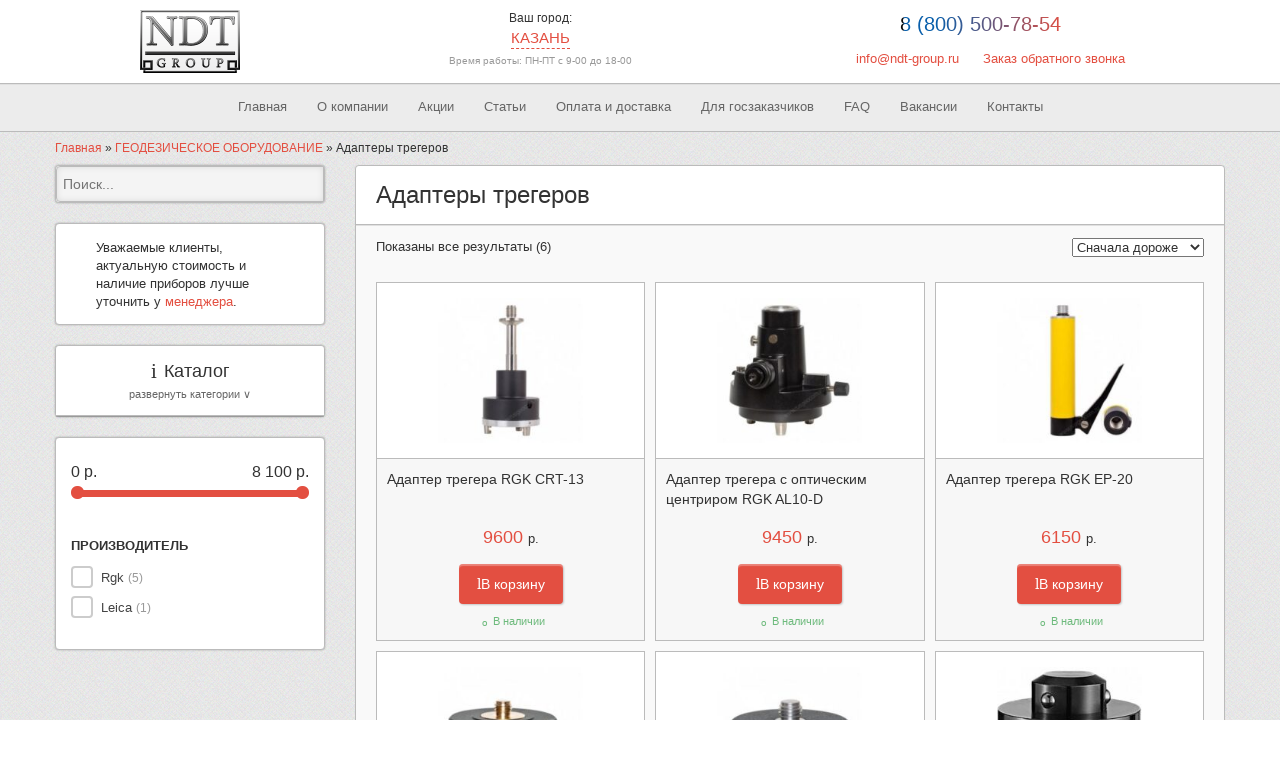

--- FILE ---
content_type: text/html; charset=UTF-8
request_url: https://kazan.ndt-group.ru/product-category/adaptery-tregerov/
body_size: 23112
content:
<!DOCTYPE html>
<html itemscope lang="ru" class="">
    <head>
		<meta charset="utf-8">
		<title>Адаптеры трегеров &#8211; купить в Казани по низкой цене | Интернет-магазин NDT-Group</title>
		<meta name="viewport" content="width=device-width, initial-scale=1">
		<meta name='robots' content='index, follow, max-image-preview:large, max-snippet:-1, max-video-preview:-1' />

	
	<meta name="description" content="Адаптеры трегеров купить в Казани ✅ Низкие цены ✅ Поверка ✅ Доставка по всей России ✅ Официальный дилер. Интернет-магазин NDT-Group ☎ 8 (800) 500-78-54" />
	<link rel="canonical" href="https://kazan.ndt-group.ru/product-category/adaptery-tregerov/" />
	<meta property="og:locale" content="ru_RU" />
	<meta property="og:type" content="article" />
	<meta property="og:title" content="Адаптеры трегеров &#8211; купить в Казани по низкой цене | Интернет-магазин NDT-Group" />
	<meta property="og:description" content="Адаптеры трегеров купить в Казани ✅ Низкие цены ✅ Поверка ✅ Доставка по всей России ✅ Официальный дилер. Интернет-магазин NDT-Group ☎ 8 (800) 500-78-54" />
	<meta property="og:url" content="https://kazan.ndt-group.ru/product-category/adaptery-tregerov/" />
	<meta property="og:site_name" content="NDT-Group" />
	<meta name="twitter:card" content="summary_large_image" />
	<script type="application/ld+json" class="yoast-schema-graph">{"@context":"https://schema.org","@graph":[{"@type":"CollectionPage","@id":"https://kazan.ndt-group.ru/product-category/adaptery-tregerov/","url":"https://kazan.ndt-group.ru/product-category/adaptery-tregerov/","name":"Адаптеры трегеров &#8211; купить в Казани по низкой цене | Интернет-магазин NDT-Group","isPartOf":{"@id":"https://kazan.ndt-group.ru/#website"},"primaryImageOfPage":{"@id":"https://kazan.ndt-group.ru/product-category/adaptery-tregerov/#primaryimage"},"image":{"@id":"https://kazan.ndt-group.ru/product-category/adaptery-tregerov/#primaryimage"},"thumbnailUrl":"https://kazan.ndt-group.ru/wp-content/uploads/2019/04/33ed9fc42c8f5863b32fae508c507a53-e1555244504377.jpg","description":"Адаптеры трегеров купить в Казани ✅ Низкие цены ✅ Поверка ✅ Доставка по всей России ✅ Официальный дилер. Интернет-магазин NDT-Group ☎ 8 (800) 500-78-54","breadcrumb":{"@id":"https://kazan.ndt-group.ru/product-category/adaptery-tregerov/#breadcrumb"},"inLanguage":"ru-RU"},{"@type":"ImageObject","inLanguage":"ru-RU","@id":"https://kazan.ndt-group.ru/product-category/adaptery-tregerov/#primaryimage","url":"https://kazan.ndt-group.ru/wp-content/uploads/2019/04/33ed9fc42c8f5863b32fae508c507a53-e1555244504377.jpg","contentUrl":"https://kazan.ndt-group.ru/wp-content/uploads/2019/04/33ed9fc42c8f5863b32fae508c507a53-e1555244504377.jpg","width":250,"height":250},{"@type":"BreadcrumbList","@id":"https://kazan.ndt-group.ru/product-category/adaptery-tregerov/#breadcrumb","itemListElement":[{"@type":"ListItem","position":1,"name":"Главная","item":"https://kazan.ndt-group.ru/"},{"@type":"ListItem","position":2,"name":"ГЕОДЕЗИЧЕСКОЕ ОБОРУДОВАНИЕ","item":"https://kazan.ndt-group.ru/product-category/geodezicheskoe-oborudovanie/"},{"@type":"ListItem","position":3,"name":"Адаптеры трегеров"}]},{"@type":"WebSite","@id":"https://kazan.ndt-group.ru/#website","url":"https://kazan.ndt-group.ru/","name":"NDT-Group","description":"","publisher":{"@id":"https://kazan.ndt-group.ru/#organization"},"potentialAction":[{"@type":"SearchAction","target":{"@type":"EntryPoint","urlTemplate":"https://kazan.ndt-group.ru/?s={search_term_string}"},"query-input":{"@type":"PropertyValueSpecification","valueRequired":true,"valueName":"search_term_string"}}],"inLanguage":"ru-RU"},{"@type":"Organization","@id":"https://kazan.ndt-group.ru/#organization","name":"NDT-group","url":"https://kazan.ndt-group.ru/","logo":{"@type":"ImageObject","inLanguage":"ru-RU","@id":"https://kazan.ndt-group.ru/#/schema/logo/image/","url":"https://kazan.ndt-group.ru/wp-content/uploads/2016/10/logo_new.png","contentUrl":"https://kazan.ndt-group.ru/wp-content/uploads/2016/10/logo_new.png","width":200,"height":126,"caption":"NDT-group"},"image":{"@id":"https://kazan.ndt-group.ru/#/schema/logo/image/"}}]}</script>
	


<style id='wp-img-auto-sizes-contain-inline-css'>
img:is([sizes=auto i],[sizes^="auto," i]){contain-intrinsic-size:3000px 1500px}
/*# sourceURL=wp-img-auto-sizes-contain-inline-css */
</style>
<style id='classic-theme-styles-inline-css'>
/*! This file is auto-generated */
.wp-block-button__link{color:#fff;background-color:#32373c;border-radius:9999px;box-shadow:none;text-decoration:none;padding:calc(.667em + 2px) calc(1.333em + 2px);font-size:1.125em}.wp-block-file__button{background:#32373c;color:#fff;text-decoration:none}
/*# sourceURL=/wp-includes/css/classic-themes.min.css */
</style>
<link rel='stylesheet' id='contact-form-7-css' href='https://kazan.ndt-group.ru/wp-content/plugins/contact-form-7/includes/css/styles.css?ver=6.1.4' media='all' />
<style id='woocommerce-inline-inline-css'>
.woocommerce form .form-row .required { visibility: visible; }
/*# sourceURL=woocommerce-inline-inline-css */
</style>
<link rel='stylesheet' id='fancybox-css' href='https://kazan.ndt-group.ru/wp-content/plugins/woocommerce-all-filters-auto/assets/css/jquery.fancybox.min.css?ver=1.0.6' media='all' />
<link rel='stylesheet' id='bootstrap-css' href='https://kazan.ndt-group.ru/wp-content/themes/ndt-group/css/bootstrap.min.css?ver=6.9' media='all' />
<link rel='stylesheet' id='woocommerce-css' href='https://kazan.ndt-group.ru/wp-content/themes/ndt-group/css/woocommerce.css?ver=6.9' media='all' />
<link rel='stylesheet' id='style-css' href='https://kazan.ndt-group.ru/wp-content/themes/ndt-group/style.css?ver=1769046789' media='all' />
<style id='style-inline-css'>

		.term-description, .woocommerce-tabs, .page_content { 
			-webkit-touch-callout: none;
			-webkit-user-select: none;
			-khtml-user-select: none;
			-moz-user-select: none;
			-ms-user-select: none;
			user-select: none;
		}

		body.page-id-16 .page_content {
			-webkit-touch-callout: unset;
			-webkit-user-select: unset;
			-khtml-user-select: unset;
			-moz-user-select: unset;
			-ms-user-select: unset;
			user-select: unset;
		}
/*# sourceURL=style-inline-css */
</style>
<link rel='stylesheet' id='guaven_woos-css' href='https://kazan.ndt-group.ru/wp-content/plugins/woo-search-box/public/assets/guaven_woos.css?ver=34.14' media='all' />
<script src="https://kazan.ndt-group.ru/wp-includes/js/jquery/jquery.min.js?ver=3.7.1" id="jquery-core-js"></script>
<script src="https://kazan.ndt-group.ru/wp-content/plugins/woocommerce/assets/js/jquery-blockui/jquery.blockUI.min.js?ver=2.7.0-wc.10.4.3" id="wc-jquery-blockui-js" defer data-wp-strategy="defer"></script>
<script id="wc-add-to-cart-js-extra">
var wc_add_to_cart_params = {"ajax_url":"/wp-admin/admin-ajax.php","wc_ajax_url":"/?wc-ajax=%%endpoint%%","i18n_view_cart":"\u041f\u0440\u043e\u0441\u043c\u043e\u0442\u0440 \u043a\u043e\u0440\u0437\u0438\u043d\u044b","cart_url":"https://kazan.ndt-group.ru/cart/","is_cart":"","cart_redirect_after_add":"no"};
//# sourceURL=wc-add-to-cart-js-extra
</script>
<script src="https://kazan.ndt-group.ru/wp-content/plugins/woocommerce/assets/js/frontend/add-to-cart.min.js?ver=10.4.3" id="wc-add-to-cart-js" defer data-wp-strategy="defer"></script>
<script src="https://kazan.ndt-group.ru/wp-content/plugins/woocommerce/assets/js/js-cookie/js.cookie.min.js?ver=2.1.4-wc.10.4.3" id="wc-js-cookie-js" defer data-wp-strategy="defer"></script>
<script id="woocommerce-js-extra">
var woocommerce_params = {"ajax_url":"/wp-admin/admin-ajax.php","wc_ajax_url":"/?wc-ajax=%%endpoint%%","i18n_password_show":"\u041f\u043e\u043a\u0430\u0437\u0430\u0442\u044c \u043f\u0430\u0440\u043e\u043b\u044c","i18n_password_hide":"\u0421\u043a\u0440\u044b\u0442\u044c \u043f\u0430\u0440\u043e\u043b\u044c"};
//# sourceURL=woocommerce-js-extra
</script>
<script src="https://kazan.ndt-group.ru/wp-content/plugins/woocommerce/assets/js/frontend/woocommerce.min.js?ver=10.4.3" id="woocommerce-js" defer data-wp-strategy="defer"></script>
<script src="https://kazan.ndt-group.ru/wp-content/themes/ndt-group/js/sb-placer.jquery.min.js?ver=1769046789" id="sb-placer-js"></script>
<script src="https://kazan.ndt-group.ru/wp-content/themes/ndt-group/js/sourcebuster.min.js?ver=1769046789" id="sourcebuster-js"></script>
<link rel="https://api.w.org/" href="https://kazan.ndt-group.ru/wp-json/" /><link rel="alternate" title="JSON" type="application/json" href="https://kazan.ndt-group.ru/wp-json/wp/v2/product_cat/855" />	<noscript><style>.woocommerce-product-gallery{ opacity: 1 !important; }</style></noscript>
	<link rel="icon" href="https://kazan.ndt-group.ru/wp-content/uploads/2016/12/cropped-favicon2-32x32.png" sizes="32x32" />
<link rel="icon" href="https://kazan.ndt-group.ru/wp-content/uploads/2016/12/cropped-favicon2-192x192.png" sizes="192x192" />
<link rel="apple-touch-icon" href="https://kazan.ndt-group.ru/wp-content/uploads/2016/12/cropped-favicon2-180x180.png" />
<meta name="msapplication-TileImage" content="https://kazan.ndt-group.ru/wp-content/uploads/2016/12/cropped-favicon2-270x270.png" />
<meta name="yandex-verification" content="21a90362f5d99fa4" />

<script async src="https://www.googletagmanager.com/gtag/js?id=G-S8S8H02VND"></script>
<script>
  window.dataLayer = window.dataLayer || [];
  function gtag(){dataLayer.push(arguments);}
  gtag('js', new Date());

  gtag('config', 'G-S8S8H02VND');
</script>
		<meta name="google-site-verification" content="y_bt8HtsSkdhq8RY6r5wYkKaCrKWNdf16z5Ww_Z7Dj4" />
	<style id='wp-block-quote-inline-css'>
.wp-block-quote{box-sizing:border-box;overflow-wrap:break-word}.wp-block-quote.is-large:where(:not(.is-style-plain)),.wp-block-quote.is-style-large:where(:not(.is-style-plain)){margin-bottom:1em;padding:0 1em}.wp-block-quote.is-large:where(:not(.is-style-plain)) p,.wp-block-quote.is-style-large:where(:not(.is-style-plain)) p{font-size:1.5em;font-style:italic;line-height:1.6}.wp-block-quote.is-large:where(:not(.is-style-plain)) cite,.wp-block-quote.is-large:where(:not(.is-style-plain)) footer,.wp-block-quote.is-style-large:where(:not(.is-style-plain)) cite,.wp-block-quote.is-style-large:where(:not(.is-style-plain)) footer{font-size:1.125em;text-align:right}.wp-block-quote>cite{display:block}
/*# sourceURL=https://kazan.ndt-group.ru/wp-includes/blocks/quote/style.min.css */
</style>
<link rel='stylesheet' id='wc-blocks-style-css' href='https://kazan.ndt-group.ru/wp-content/plugins/woocommerce/assets/client/blocks/wc-blocks.css?ver=wc-10.4.3' media='all' />
<style id='global-styles-inline-css'>
:root{--wp--preset--aspect-ratio--square: 1;--wp--preset--aspect-ratio--4-3: 4/3;--wp--preset--aspect-ratio--3-4: 3/4;--wp--preset--aspect-ratio--3-2: 3/2;--wp--preset--aspect-ratio--2-3: 2/3;--wp--preset--aspect-ratio--16-9: 16/9;--wp--preset--aspect-ratio--9-16: 9/16;--wp--preset--color--black: #000000;--wp--preset--color--cyan-bluish-gray: #abb8c3;--wp--preset--color--white: #ffffff;--wp--preset--color--pale-pink: #f78da7;--wp--preset--color--vivid-red: #cf2e2e;--wp--preset--color--luminous-vivid-orange: #ff6900;--wp--preset--color--luminous-vivid-amber: #fcb900;--wp--preset--color--light-green-cyan: #7bdcb5;--wp--preset--color--vivid-green-cyan: #00d084;--wp--preset--color--pale-cyan-blue: #8ed1fc;--wp--preset--color--vivid-cyan-blue: #0693e3;--wp--preset--color--vivid-purple: #9b51e0;--wp--preset--gradient--vivid-cyan-blue-to-vivid-purple: linear-gradient(135deg,rgb(6,147,227) 0%,rgb(155,81,224) 100%);--wp--preset--gradient--light-green-cyan-to-vivid-green-cyan: linear-gradient(135deg,rgb(122,220,180) 0%,rgb(0,208,130) 100%);--wp--preset--gradient--luminous-vivid-amber-to-luminous-vivid-orange: linear-gradient(135deg,rgb(252,185,0) 0%,rgb(255,105,0) 100%);--wp--preset--gradient--luminous-vivid-orange-to-vivid-red: linear-gradient(135deg,rgb(255,105,0) 0%,rgb(207,46,46) 100%);--wp--preset--gradient--very-light-gray-to-cyan-bluish-gray: linear-gradient(135deg,rgb(238,238,238) 0%,rgb(169,184,195) 100%);--wp--preset--gradient--cool-to-warm-spectrum: linear-gradient(135deg,rgb(74,234,220) 0%,rgb(151,120,209) 20%,rgb(207,42,186) 40%,rgb(238,44,130) 60%,rgb(251,105,98) 80%,rgb(254,248,76) 100%);--wp--preset--gradient--blush-light-purple: linear-gradient(135deg,rgb(255,206,236) 0%,rgb(152,150,240) 100%);--wp--preset--gradient--blush-bordeaux: linear-gradient(135deg,rgb(254,205,165) 0%,rgb(254,45,45) 50%,rgb(107,0,62) 100%);--wp--preset--gradient--luminous-dusk: linear-gradient(135deg,rgb(255,203,112) 0%,rgb(199,81,192) 50%,rgb(65,88,208) 100%);--wp--preset--gradient--pale-ocean: linear-gradient(135deg,rgb(255,245,203) 0%,rgb(182,227,212) 50%,rgb(51,167,181) 100%);--wp--preset--gradient--electric-grass: linear-gradient(135deg,rgb(202,248,128) 0%,rgb(113,206,126) 100%);--wp--preset--gradient--midnight: linear-gradient(135deg,rgb(2,3,129) 0%,rgb(40,116,252) 100%);--wp--preset--font-size--small: 13px;--wp--preset--font-size--medium: 20px;--wp--preset--font-size--large: 36px;--wp--preset--font-size--x-large: 42px;--wp--preset--spacing--20: 0.44rem;--wp--preset--spacing--30: 0.67rem;--wp--preset--spacing--40: 1rem;--wp--preset--spacing--50: 1.5rem;--wp--preset--spacing--60: 2.25rem;--wp--preset--spacing--70: 3.38rem;--wp--preset--spacing--80: 5.06rem;--wp--preset--shadow--natural: 6px 6px 9px rgba(0, 0, 0, 0.2);--wp--preset--shadow--deep: 12px 12px 50px rgba(0, 0, 0, 0.4);--wp--preset--shadow--sharp: 6px 6px 0px rgba(0, 0, 0, 0.2);--wp--preset--shadow--outlined: 6px 6px 0px -3px rgb(255, 255, 255), 6px 6px rgb(0, 0, 0);--wp--preset--shadow--crisp: 6px 6px 0px rgb(0, 0, 0);}:where(.is-layout-flex){gap: 0.5em;}:where(.is-layout-grid){gap: 0.5em;}body .is-layout-flex{display: flex;}.is-layout-flex{flex-wrap: wrap;align-items: center;}.is-layout-flex > :is(*, div){margin: 0;}body .is-layout-grid{display: grid;}.is-layout-grid > :is(*, div){margin: 0;}:where(.wp-block-columns.is-layout-flex){gap: 2em;}:where(.wp-block-columns.is-layout-grid){gap: 2em;}:where(.wp-block-post-template.is-layout-flex){gap: 1.25em;}:where(.wp-block-post-template.is-layout-grid){gap: 1.25em;}.has-black-color{color: var(--wp--preset--color--black) !important;}.has-cyan-bluish-gray-color{color: var(--wp--preset--color--cyan-bluish-gray) !important;}.has-white-color{color: var(--wp--preset--color--white) !important;}.has-pale-pink-color{color: var(--wp--preset--color--pale-pink) !important;}.has-vivid-red-color{color: var(--wp--preset--color--vivid-red) !important;}.has-luminous-vivid-orange-color{color: var(--wp--preset--color--luminous-vivid-orange) !important;}.has-luminous-vivid-amber-color{color: var(--wp--preset--color--luminous-vivid-amber) !important;}.has-light-green-cyan-color{color: var(--wp--preset--color--light-green-cyan) !important;}.has-vivid-green-cyan-color{color: var(--wp--preset--color--vivid-green-cyan) !important;}.has-pale-cyan-blue-color{color: var(--wp--preset--color--pale-cyan-blue) !important;}.has-vivid-cyan-blue-color{color: var(--wp--preset--color--vivid-cyan-blue) !important;}.has-vivid-purple-color{color: var(--wp--preset--color--vivid-purple) !important;}.has-black-background-color{background-color: var(--wp--preset--color--black) !important;}.has-cyan-bluish-gray-background-color{background-color: var(--wp--preset--color--cyan-bluish-gray) !important;}.has-white-background-color{background-color: var(--wp--preset--color--white) !important;}.has-pale-pink-background-color{background-color: var(--wp--preset--color--pale-pink) !important;}.has-vivid-red-background-color{background-color: var(--wp--preset--color--vivid-red) !important;}.has-luminous-vivid-orange-background-color{background-color: var(--wp--preset--color--luminous-vivid-orange) !important;}.has-luminous-vivid-amber-background-color{background-color: var(--wp--preset--color--luminous-vivid-amber) !important;}.has-light-green-cyan-background-color{background-color: var(--wp--preset--color--light-green-cyan) !important;}.has-vivid-green-cyan-background-color{background-color: var(--wp--preset--color--vivid-green-cyan) !important;}.has-pale-cyan-blue-background-color{background-color: var(--wp--preset--color--pale-cyan-blue) !important;}.has-vivid-cyan-blue-background-color{background-color: var(--wp--preset--color--vivid-cyan-blue) !important;}.has-vivid-purple-background-color{background-color: var(--wp--preset--color--vivid-purple) !important;}.has-black-border-color{border-color: var(--wp--preset--color--black) !important;}.has-cyan-bluish-gray-border-color{border-color: var(--wp--preset--color--cyan-bluish-gray) !important;}.has-white-border-color{border-color: var(--wp--preset--color--white) !important;}.has-pale-pink-border-color{border-color: var(--wp--preset--color--pale-pink) !important;}.has-vivid-red-border-color{border-color: var(--wp--preset--color--vivid-red) !important;}.has-luminous-vivid-orange-border-color{border-color: var(--wp--preset--color--luminous-vivid-orange) !important;}.has-luminous-vivid-amber-border-color{border-color: var(--wp--preset--color--luminous-vivid-amber) !important;}.has-light-green-cyan-border-color{border-color: var(--wp--preset--color--light-green-cyan) !important;}.has-vivid-green-cyan-border-color{border-color: var(--wp--preset--color--vivid-green-cyan) !important;}.has-pale-cyan-blue-border-color{border-color: var(--wp--preset--color--pale-cyan-blue) !important;}.has-vivid-cyan-blue-border-color{border-color: var(--wp--preset--color--vivid-cyan-blue) !important;}.has-vivid-purple-border-color{border-color: var(--wp--preset--color--vivid-purple) !important;}.has-vivid-cyan-blue-to-vivid-purple-gradient-background{background: var(--wp--preset--gradient--vivid-cyan-blue-to-vivid-purple) !important;}.has-light-green-cyan-to-vivid-green-cyan-gradient-background{background: var(--wp--preset--gradient--light-green-cyan-to-vivid-green-cyan) !important;}.has-luminous-vivid-amber-to-luminous-vivid-orange-gradient-background{background: var(--wp--preset--gradient--luminous-vivid-amber-to-luminous-vivid-orange) !important;}.has-luminous-vivid-orange-to-vivid-red-gradient-background{background: var(--wp--preset--gradient--luminous-vivid-orange-to-vivid-red) !important;}.has-very-light-gray-to-cyan-bluish-gray-gradient-background{background: var(--wp--preset--gradient--very-light-gray-to-cyan-bluish-gray) !important;}.has-cool-to-warm-spectrum-gradient-background{background: var(--wp--preset--gradient--cool-to-warm-spectrum) !important;}.has-blush-light-purple-gradient-background{background: var(--wp--preset--gradient--blush-light-purple) !important;}.has-blush-bordeaux-gradient-background{background: var(--wp--preset--gradient--blush-bordeaux) !important;}.has-luminous-dusk-gradient-background{background: var(--wp--preset--gradient--luminous-dusk) !important;}.has-pale-ocean-gradient-background{background: var(--wp--preset--gradient--pale-ocean) !important;}.has-electric-grass-gradient-background{background: var(--wp--preset--gradient--electric-grass) !important;}.has-midnight-gradient-background{background: var(--wp--preset--gradient--midnight) !important;}.has-small-font-size{font-size: var(--wp--preset--font-size--small) !important;}.has-medium-font-size{font-size: var(--wp--preset--font-size--medium) !important;}.has-large-font-size{font-size: var(--wp--preset--font-size--large) !important;}.has-x-large-font-size{font-size: var(--wp--preset--font-size--x-large) !important;}
/*# sourceURL=global-styles-inline-css */
</style>
<link rel='stylesheet' id='wafa-style-css' href='https://kazan.ndt-group.ru/wp-content/plugins/woocommerce-all-filters-auto/assets/css/wafa-style.css?ver=1.0.6' media='all' />
</head>
    <body class="archive tax-product_cat term-adaptery-tregerov term-855 wp-theme-ndt-group theme-ndt-group woocommerce woocommerce-page woocommerce-no-js wafa_filters_active ">
	

	<header id="sp-header-wrapper">
		<div class="container">
			<div id="header" class="row">
				<div id="sp-logo" class="col-xs-4 col-sm-2 col-lg-3">
					<a title="На главную" href="/"><img class="logo" alt="На главную" src="https://kazan.ndt-group.ru/wp-content/uploads/2016/10/logo_new.png" /></a>
				</div>
				<div class="col-xs-8 col-sm-4">
					<div class="city">
				<div class="header">Ваш город:</div>
				<div class="goroda">
					<div class="vash_gorod"><span>Казань</span>
					
					<div class="select_city">
						<a rel="nofollow" href="https://www.ndt-group.ru/product-category/adaptery-tregerov/">Екатеринбург</a><a rel="nofollow" href="https://perm.ndt-group.ru/product-category/adaptery-tregerov/">Пермь</a><a rel="nofollow" href="https://tyumen.ndt-group.ru/product-category/adaptery-tregerov/">Тюмень</a><a rel="nofollow" href="https://krasnoyarsk.ndt-group.ru/product-category/adaptery-tregerov/">Красноярск</a><a rel="nofollow" href="https://hanty-mansiysk.ndt-group.ru/product-category/adaptery-tregerov/">Ханты-Мансийск</a><a rel="nofollow" href="https://irkutsk.ndt-group.ru/product-category/adaptery-tregerov/">Иркутск</a><a rel="nofollow" href="https://kemerovo.ndt-group.ru/product-category/adaptery-tregerov/">Кемерово</a><a rel="nofollow" href="https://orenburg.ndt-group.ru/product-category/adaptery-tregerov/">Оренбург</a><a rel="nofollow" href="https://chelyabinsk.ndt-group.ru/product-category/adaptery-tregerov/">Челябинск</a><a rel="nofollow" href="https://omsk.ndt-group.ru/product-category/adaptery-tregerov/">Омск</a><a rel="nofollow" href="https://kurgan.ndt-group.ru/product-category/adaptery-tregerov/">Курган</a><a rel="nofollow" href="https://izh.ndt-group.ru/product-category/adaptery-tregerov/">Ижевск</a><a rel="nofollow" href="https://nn.ndt-group.ru/product-category/adaptery-tregerov/">Нижний Новгород</a><a rel="nofollow" href="https://samara.ndt-group.ru/product-category/adaptery-tregerov/">Самара</a><a rel="nofollow" href="https://ufa.ndt-group.ru/product-category/adaptery-tregerov/">Уфа</a>
					</div>
					</div>
					
				</div>
			</div>
					<div class="work_time" style="font-size: 10px;color: #999;text-align: center;padding-top: 5px;">Время работы: ПН-ПТ с 9-00 до 18-00</div>
				</div>
				<div class="col-xs-12 col-sm-6 col-lg-5 right_header">
					<div class="customtelefon">
						<a href="tel:88005007854" class="number_phone">8 (800) 500-78-54</a>
						<br />
                        <div class="header_link">
                            <a href="mailto:info@ndt-group.ru">info@ndt-group.ru</a>
                            <a data-fancybox="inline" href="#order_call">Заказ обратного звонка</a>
                        </div>
					</div>
				</div>
			</div>
		</div>
	</header>
	<button class="button_menu">Меню</button>
    <div id="sp-topbar-wrapper">
		<div class="container">
			<div id="topbar" class="row">
				<nav id="sp-menu" class="col-xs-12">
					<ul id="menu-glavnoe-menju" class="sp-menu"><li id="menu-item-24" class="menu-item menu-item-type-post_type menu-item-object-page menu-item-home menu-item-24"><a href="https://kazan.ndt-group.ru/">Главная</a></li>
<li id="menu-item-9142" class="menu-item menu-item-type-post_type menu-item-object-page menu-item-9142"><a href="https://kazan.ndt-group.ru/o-kompanii/">О компании</a></li>
<li id="menu-item-13437" class="menu-item menu-item-type-taxonomy menu-item-object-category menu-item-13437"><a href="https://kazan.ndt-group.ru/category/akcii/">Акции</a></li>
<li id="menu-item-5301" class="menu-item menu-item-type-taxonomy menu-item-object-category menu-item-5301"><a href="https://kazan.ndt-group.ru/category/novosti/">Статьи</a></li>
<li id="menu-item-27" class="menu-item menu-item-type-post_type menu-item-object-page menu-item-27"><a href="https://kazan.ndt-group.ru/oplata-i-dostavka/">Оплата и доставка</a></li>
<li id="menu-item-29" class="menu-item menu-item-type-post_type menu-item-object-page menu-item-29"><a href="https://kazan.ndt-group.ru/tehzadaniya-dlya-goszakazchikov-na-tender/">Для госзаказчиков</a></li>
<li id="menu-item-11985" class="menu-item menu-item-type-post_type menu-item-object-page menu-item-11985"><a href="https://kazan.ndt-group.ru/faq/">FAQ</a></li>
<li id="menu-item-9330" class="menu-item menu-item-type-post_type menu-item-object-page menu-item-9330"><a href="https://kazan.ndt-group.ru/vakansii/">Вакансии</a></li>
<li id="menu-item-26" class="menu-item menu-item-type-post_type menu-item-object-page menu-item-26"><a href="https://kazan.ndt-group.ru/kontakty/">Контакты</a></li>
</ul>				</nav>
			</div>
		</div>
	</div>
	<div class="container">
	<div class="breadcrumbs"><span><span><a href="https://kazan.ndt-group.ru/">Главная</a></span> » <span><a href="https://kazan.ndt-group.ru/product-category/geodezicheskoe-oborudovanie/">ГЕОДЕЗИЧЕСКОЕ ОБОРУДОВАНИЕ</a></span> » <span class="breadcrumb_last" aria-current="page">Адаптеры трегеров</span></span></div></div>
<div class="container wrapper">
	<div id="main-body" class="row">
		<div id="sp-left" class="col-sm-4 col-lg-3 sidebar">
	<nav class="fixed_sidebar">
	<div id="woocommerce_product_search-2" class="widget woocommerce widget_product_search clearfix">
<form role="search" method="get" class="woocommerce-product-search" action="https://kazan.ndt-group.ru/">
	<div class="search">
		<input type="search" id="mod_virtuemart_search" class="inputbox" placeholder="Поиск..." value="" name="s" title="Search for:" />
		
		<input type="hidden" name="post_type" value="product" />
	</div>
</form>
</div><div id="block-3" class="widget widget_block clearfix">
<blockquote class="wp-block-quote is-layout-flow wp-block-quote-is-layout-flow"><p>Уважаемые клиенты, актуальную стоимость и наличие приборов лучше уточнить у <a href="tel:88005007854" data-type="tel" data-id="tel:88005007854" class="number_phone" target="_blank" rel="noreferrer noopener">менеджера</a>.</p></blockquote>
</div><div id="woocommerce_product_categories-2" class="widget woocommerce widget_product_categories clearfix"><div class="widget_title">Каталог</div><ul class="product-categories"><li class="cat-item cat-item-1033 cat-parent current-cat-parent"><a href="https://kazan.ndt-group.ru/product-category/geodezicheskoe-oborudovanie/">ГЕОДЕЗИЧЕСКОЕ ОБОРУДОВАНИЕ</a><ul class='children'>
<li class="cat-item cat-item-855 current-cat"><a href="https://kazan.ndt-group.ru/product-category/adaptery-tregerov/">Адаптеры трегеров</a></li>
<li class="cat-item cat-item-1836"><a href="https://kazan.ndt-group.ru/product-category/aksessuary/">Аксессуары для геодезического оборудования</a></li>
<li class="cat-item cat-item-834"><a href="https://kazan.ndt-group.ru/product-category/vehi/">Вехи геодезические</a></li>
<li class="cat-item cat-item-1807"><a href="https://kazan.ndt-group.ru/product-category/geodezicheskie-priemniki/">Геодезические приемники</a></li>
<li class="cat-item cat-item-863"><a href="https://kazan.ndt-group.ru/product-category/kompasy/">Геологические компасы</a></li>
<li class="cat-item cat-item-74"><a href="https://kazan.ndt-group.ru/product-category/georadaryi/">Георадары</a></li>
<li class="cat-item cat-item-134"><a href="https://kazan.ndt-group.ru/product-category/dorozhnyie-kolesa-kurvimetryi-reyki/">Курвиметры, измерительные колеса</a></li>
<li class="cat-item cat-item-2224"><a href="https://kazan.ndt-group.ru/product-category/dalnomery-geodezicheskoe-oborudovanie/">Лазерные дальномеры</a></li>
<li class="cat-item cat-item-857"><a href="https://kazan.ndt-group.ru/product-category/miniprizmy/">Минипризмы</a></li>
<li class="cat-item cat-item-1063 cat-parent"><a href="https://kazan.ndt-group.ru/product-category/niveliry/">Нивелиры</a>	<ul class='children'>
<li class="cat-item cat-item-78"><a href="https://kazan.ndt-group.ru/product-category/lazernyie-niveliryi-condtrol/">Лазерные нивелиры</a></li>
<li class="cat-item cat-item-80"><a href="https://kazan.ndt-group.ru/product-category/opticheskie-niveliryi/">Оптические нивелиры</a></li>
<li class="cat-item cat-item-2285"><a href="https://kazan.ndt-group.ru/product-category/rotacionnye-niveliry/">Ротационные нивелиры</a></li>
<li class="cat-item cat-item-1064"><a href="https://kazan.ndt-group.ru/product-category/cifrovye-niveliry/">Цифровые нивелиры</a></li>
	</ul>
</li>
<li class="cat-item cat-item-856"><a href="https://kazan.ndt-group.ru/product-category/otrazhateli-na-vehu/">Отражатели геодезические</a></li>
<li class="cat-item cat-item-1808"><a href="https://kazan.ndt-group.ru/product-category/polevye-kontrollery/">Полевые контроллеры</a></li>
<li class="cat-item cat-item-1809"><a href="https://kazan.ndt-group.ru/product-category/programmnoe-obespechenie/">Программное обеспечение Leica</a></li>
<li class="cat-item cat-item-809"><a href="https://kazan.ndt-group.ru/product-category/rejki/">Рейки нивелирные геодезические</a></li>
<li class="cat-item cat-item-1835"><a href="https://kazan.ndt-group.ru/product-category/lazernye-skanery/">Системы лазерного сканирования</a></li>
<li class="cat-item cat-item-163"><a href="https://kazan.ndt-group.ru/product-category/taheometryi/">Тахеометры</a></li>
<li class="cat-item cat-item-91"><a href="https://kazan.ndt-group.ru/product-category/teodolityi/">Теодолиты</a></li>
<li class="cat-item cat-item-854"><a href="https://kazan.ndt-group.ru/product-category/tregery/">Трегеры</a></li>
<li class="cat-item cat-item-804"><a href="https://kazan.ndt-group.ru/product-category/shtativy/">Штативы геодезические</a></li>
<li class="cat-item cat-item-86"><a href="https://kazan.ndt-group.ru/product-category/elektronnyie-urovni-uklonomeryi/">Электронные и лазерные уровни, уклономеры</a></li>
<li class="cat-item cat-item-1810"><a href="https://kazan.ndt-group.ru/product-category/jelektronnye-teodolity/">Электронные теодолиты</a></li>
</ul>
</li>
<li class="cat-item cat-item-1349 cat-parent"><a href="https://kazan.ndt-group.ru/product-category/ispytanija-i-probopodgotovka/">ИСПЫТАНИЯ И ПРОБОПОДГОТОВКА</a><ul class='children'>
<li class="cat-item cat-item-189"><a href="https://kazan.ndt-group.ru/product-category/otreznyie-stanki/">Отрезные станки</a></li>
<li class="cat-item cat-item-190"><a href="https://kazan.ndt-group.ru/product-category/pressyi-i-vakuumnyie-ustanovki/">Прессы и вакуумные установки</a></li>
<li class="cat-item cat-item-129"><a href="https://kazan.ndt-group.ru/product-category/razryivnyie-ispyitatelnyie-mashinyi/">Разрывные испытательные машины</a></li>
<li class="cat-item cat-item-191"><a href="https://kazan.ndt-group.ru/product-category/shlifovalno-polirovalnoe-oborudovanie/">Шлифовально-полировальное оборудование</a></li>
</ul>
</li>
<li class="cat-item cat-item-2192 cat-parent"><a href="https://kazan.ndt-group.ru/product-category/kontrolno-izmeritelnoe-oborudovanie/">КОНТРОЛЬНО-ИЗМЕРИТЕЛЬНОЕ ОБОРУДОВАНИЕ</a><ul class='children'>
<li class="cat-item cat-item-1036 cat-parent"><a href="https://kazan.ndt-group.ru/product-category/izmeriteli-parametrov-okruzhajushhej-sredy/">Измерители параметров окружающей среды</a>	<ul class='children'>
<li class="cat-item cat-item-1946"><a href="https://kazan.ndt-group.ru/product-category/vibrometry/">Виброметры</a></li>
<li class="cat-item cat-item-171"><a href="https://kazan.ndt-group.ru/product-category/izmeriteli-vlazhnosti-stroitelnyih-materialov/">Влагомеры</a></li>
<li class="cat-item cat-item-1330 cat-parent"><a href="https://kazan.ndt-group.ru/product-category/gigrometry/">Гигрометры</a>		<ul class='children'>
<li class="cat-item cat-item-1893"><a href="https://kazan.ndt-group.ru/product-category/aksessuary-gigrometry/">Аксессуары для гигрометров</a></li>
		</ul>
</li>
<li class="cat-item cat-item-48 cat-parent"><a href="https://kazan.ndt-group.ru/product-category/mnogofunktsionalnyie-izmeritelnyie-priboryi/">Измерители микроклимата</a>		<ul class='children'>
<li class="cat-item cat-item-1894"><a href="https://kazan.ndt-group.ru/product-category/aksessuary-mnogofunktsionalnyie-izmeritelnyie-priboryi/">Аксессуары для приборов микроклимата</a></li>
<li class="cat-item cat-item-53"><a href="https://kazan.ndt-group.ru/product-category/skorost-vozduha-anemometryi/">Анемометры</a></li>
		</ul>
</li>
<li class="cat-item cat-item-60"><a href="https://kazan.ndt-group.ru/product-category/elektromagnitnyie-polya/">Измерители электромагнитных полей и излучений</a></li>
<li class="cat-item cat-item-1947 cat-parent"><a href="https://kazan.ndt-group.ru/product-category/pribory-gazovogo-analiza/">Приборы газового анализа</a>		<ul class='children'>
<li class="cat-item cat-item-71"><a href="https://kazan.ndt-group.ru/product-category/aspiratory-probootborniki/">Аспираторы</a></li>
<li class="cat-item cat-item-1052"><a href="https://kazan.ndt-group.ru/product-category/gazoanalizatory/">Газоанализаторы</a></li>
<li class="cat-item cat-item-320"><a href="https://kazan.ndt-group.ru/product-category/indikatornyie-trubki/">Индикаторные трубки</a></li>
<li class="cat-item cat-item-1440"><a href="https://kazan.ndt-group.ru/product-category/pylemery/">Пылемеры</a></li>
		</ul>
</li>
<li class="cat-item cat-item-147"><a href="https://kazan.ndt-group.ru/product-category/meteostantsii/">Профессиональные метеостанции</a></li>
<li class="cat-item cat-item-62"><a href="https://kazan.ndt-group.ru/product-category/ioniziruyushhee-izluchenie/">Радиационный контроль</a></li>
<li class="cat-item cat-item-179"><a href="https://kazan.ndt-group.ru/product-category/skorost-vrashheniya/">Тахометры</a></li>
<li class="cat-item cat-item-1933"><a href="https://kazan.ndt-group.ru/product-category/termogigrometry/">Термогигрометры</a></li>
<li class="cat-item cat-item-47"><a href="https://kazan.ndt-group.ru/product-category/termometryi-i-gigrometryi/">Термометры</a></li>
<li class="cat-item cat-item-1945"><a href="https://kazan.ndt-group.ru/product-category/shumomery/">Шумомеры</a></li>
	</ul>
</li>
<li class="cat-item cat-item-1345 cat-parent"><a href="https://kazan.ndt-group.ru/product-category/izmeritelnye-instrumenty/">Измерительные инструменты</a>	<ul class='children'>
<li class="cat-item cat-item-2187"><a href="https://kazan.ndt-group.ru/product-category/manometr/">Манометр</a></li>
<li class="cat-item cat-item-217"><a href="https://kazan.ndt-group.ru/product-category/mikrometryi/">Микрометры</a></li>
<li class="cat-item cat-item-811"><a href="https://kazan.ndt-group.ru/product-category/stroitelnye-urovni/">Пузырьковые уровни</a></li>
<li class="cat-item cat-item-82"><a href="https://kazan.ndt-group.ru/product-category/ruletki-izmeritelnyie/">Рулетки измерительные</a></li>
<li class="cat-item cat-item-2186"><a href="https://kazan.ndt-group.ru/product-category/sekundomer/">Секундомер</a></li>
<li class="cat-item cat-item-124"><a href="https://kazan.ndt-group.ru/product-category/shtangentsirkuli/">Штангенциркули</a></li>
	</ul>
</li>
<li class="cat-item cat-item-2105 cat-parent"><a href="https://kazan.ndt-group.ru/product-category/pribory-testo/">Приборы Testo</a>	<ul class='children'>
<li class="cat-item cat-item-2114"><a href="https://kazan.ndt-group.ru/product-category/gazoanalizatory-testo/">Газоанализаторы Testo</a></li>
<li class="cat-item cat-item-135"><a href="https://kazan.ndt-group.ru/product-category/manometry-testo/">Манометры Testo</a></li>
<li class="cat-item cat-item-2116"><a href="https://kazan.ndt-group.ru/product-category/pribory-dlja-opredelenija-vlazhnosti/">Приборы для определения влажности Testo</a></li>
<li class="cat-item cat-item-1979"><a href="https://kazan.ndt-group.ru/product-category/programmnoe-obespechenie-testo/">Программное обеспечение Testo</a></li>
<li class="cat-item cat-item-2106"><a href="https://kazan.ndt-group.ru/product-category/smart-sistemy/">Смарт-системы (комплекты) Testo</a></li>
<li class="cat-item cat-item-2107 cat-parent"><a href="https://kazan.ndt-group.ru/product-category/termometry-testo/">Термометры Testo</a>		<ul class='children'>
<li class="cat-item cat-item-2110"><a href="https://kazan.ndt-group.ru/product-category/infrakrasnye-termometry-testo/">Инфракрасные термометры Testo</a></li>
<li class="cat-item cat-item-2109"><a href="https://kazan.ndt-group.ru/product-category/pishhevye-termometry-testo/">Пищевые термометры Testo</a></li>
		</ul>
</li>
	</ul>
</li>
<li class="cat-item cat-item-2315 cat-parent"><a href="https://kazan.ndt-group.ru/product-category/pribory-tehno-as/">ТЕХНО-АС Приборы</a>	<ul class='children'>
<li class="cat-item cat-item-2311"><a href="https://kazan.ndt-group.ru/product-category/vysokovoltnoe-oborudovanie-tehno-as/">Высоковольтное оборудование ТЕХНО-АС</a></li>
<li class="cat-item cat-item-2312"><a href="https://kazan.ndt-group.ru/product-category/gazoanalizatory-tehno-as/">Газоанализаторы ТЕХНО-АС</a></li>
<li class="cat-item cat-item-2313"><a href="https://kazan.ndt-group.ru/product-category/izmeriteli-registratory-tehno-as/">Измерители-регистраторы ТЕХНО-АС</a></li>
<li class="cat-item cat-item-2320"><a href="https://kazan.ndt-group.ru/product-category/teplovizory-termoved/">Тепловизоры Термовед</a></li>
<li class="cat-item cat-item-2314"><a href="https://kazan.ndt-group.ru/product-category/teplovizory-tehno-as/">Тепловизоры ТЕХНО-АС</a></li>
<li class="cat-item cat-item-2308"><a href="https://kazan.ndt-group.ru/product-category/termomentry-kontaktnye-tehno-as/">Термометры контактные ТЕХНО-АС</a></li>
<li class="cat-item cat-item-2319"><a href="https://kazan.ndt-group.ru/product-category/termometry-tk-5/">Термометры ТК 5</a></li>
<li class="cat-item cat-item-2307"><a href="https://kazan.ndt-group.ru/product-category/techeiskateli-vody-tehno-as/">Течеискатели воды ТЕХНО-АС</a></li>
<li class="cat-item cat-item-2318"><a href="https://kazan.ndt-group.ru/product-category/techeiskateli-uspeh/">Течеискатели Успех</a></li>
<li class="cat-item cat-item-2317"><a href="https://kazan.ndt-group.ru/product-category/trassoiskateli-atlet/">Трассоискатели Атлет</a></li>
<li class="cat-item cat-item-2306"><a href="https://kazan.ndt-group.ru/product-category/trassoiskateli-tehno-as/">Трассоискатели ТЕХНО-АС</a></li>
<li class="cat-item cat-item-2316"><a href="https://kazan.ndt-group.ru/product-category/trassoiskateli-uspeh/">Трассоискатели Успех</a></li>
	</ul>
</li>
</ul>
</li>
<li class="cat-item cat-item-1031 cat-parent"><a href="https://kazan.ndt-group.ru/product-category/laboratornoe-oborudovanie/">ЛАБОРАТОРНОЕ ОБОРУДОВАНИЕ</a><ul class='children'>
<li class="cat-item cat-item-1348 cat-parent"><a href="https://kazan.ndt-group.ru/product-category/analizatory-himicheskogo-sostava/">Анализаторы химического состава</a>	<ul class='children'>
<li class="cat-item cat-item-149"><a href="https://kazan.ndt-group.ru/product-category/kulonometricheskie-analizatoryi/">Кулонометрические анализаторы</a></li>
<li class="cat-item cat-item-35"><a href="https://kazan.ndt-group.ru/product-category/portativnyie-rentgeno-fluorestsentnyie-analizatoryi/">Рентгено-флуоресцентные анализаторы</a></li>
<li class="cat-item cat-item-113 cat-parent"><a href="https://kazan.ndt-group.ru/product-category/optiko-emissionnyie-spektrometryi/">Спектрометры</a>		<ul class='children'>
<li class="cat-item cat-item-2075"><a href="https://kazan.ndt-group.ru/product-category/portativnye-spektrometry/">Портативные спектрометры</a></li>
		</ul>
</li>
<li class="cat-item cat-item-127"><a href="https://kazan.ndt-group.ru/product-category/termoelektricheskie-analizatoryi/">Термоэлектрические анализаторы</a></li>
	</ul>
</li>
<li class="cat-item cat-item-1034 cat-parent"><a href="https://kazan.ndt-group.ru/product-category/analiticheskoe-oborudovanie/">Аналитическое оборудование</a>	<ul class='children'>
<li class="cat-item cat-item-2053"><a href="https://kazan.ndt-group.ru/product-category/ph-metry/">pH-метры</a></li>
<li class="cat-item cat-item-1886"><a href="https://kazan.ndt-group.ru/product-category/aksessuary-opredelenie-ph-ionov-elektroprovodnosti-kisloroda/">Аксессуары для определителей pH</a></li>
<li class="cat-item cat-item-2133"><a href="https://kazan.ndt-group.ru/product-category/analizator-natrija/">Анализатор натрия</a></li>
<li class="cat-item cat-item-2132"><a href="https://kazan.ndt-group.ru/product-category/analizator-rastvorennogo-vodoroda/">Анализатор растворенного водорода</a></li>
<li class="cat-item cat-item-2188"><a href="https://kazan.ndt-group.ru/product-category/analizatory-vlazhnosti/">Анализаторы влажности</a></li>
<li class="cat-item cat-item-2056"><a href="https://kazan.ndt-group.ru/product-category/analizatory-kisloroda/">Анализаторы кислорода</a></li>
<li class="cat-item cat-item-215"><a href="https://kazan.ndt-group.ru/product-category/voltamperometricheskie-analizatoryi/">Вольтамперометрический анализатор</a></li>
<li class="cat-item cat-item-2054"><a href="https://kazan.ndt-group.ru/product-category/ionomery/">Иономеры</a></li>
<li class="cat-item cat-item-2055"><a href="https://kazan.ndt-group.ru/product-category/konduktometry/">Кондуктометры</a></li>
<li class="cat-item cat-item-118"><a href="https://kazan.ndt-group.ru/product-category/refraktometryi/">Рефрактометры</a></li>
<li class="cat-item cat-item-176"><a href="https://kazan.ndt-group.ru/product-category/kapillyarnyiy-elektroforez/">Системы капиллярного электрофореза</a></li>
<li class="cat-item cat-item-67"><a href="https://kazan.ndt-group.ru/product-category/spektrofotometryi/">Спектрофотометры</a></li>
<li class="cat-item cat-item-2057"><a href="https://kazan.ndt-group.ru/product-category/titratory/">Титраторы</a></li>
<li class="cat-item cat-item-2135"><a href="https://kazan.ndt-group.ru/product-category/ustrojstvo-podgotovki-proby/">Устройство подготовки пробы</a></li>
	</ul>
</li>
<li class="cat-item cat-item-1868"><a href="https://kazan.ndt-group.ru/product-category/bolnichnoe-i-dopolnitelnoe-oborudovanie/">Больничное и Дополнительное оборудование</a></li>
<li class="cat-item cat-item-545"><a href="https://kazan.ndt-group.ru/product-category/vakuumnyie-nasosyi/">Вакуумные насосы</a></li>
<li class="cat-item cat-item-541"><a href="https://kazan.ndt-group.ru/product-category/verhneprivodnyie-meshalki/">Верхнеприводные мешалки</a></li>
<li class="cat-item cat-item-1869"><a href="https://kazan.ndt-group.ru/product-category/vspomogatelnoe-oborudovanie/">Вспомогательное лабораторное оборудование</a></li>
<li class="cat-item cat-item-1864"><a href="https://kazan.ndt-group.ru/product-category/vytjazhnye-shkafy/">Вытяжные шкафы</a></li>
<li class="cat-item cat-item-174"><a href="https://kazan.ndt-group.ru/product-category/gomogenizatoryi/">Гомогенизаторы</a></li>
<li class="cat-item cat-item-110"><a href="https://kazan.ndt-group.ru/product-category/distillyatoryi/">Дистилляторы воды</a></li>
<li class="cat-item cat-item-535"><a href="https://kazan.ndt-group.ru/product-category/inkubatoryi/">Инкубаторы</a></li>
<li class="cat-item cat-item-2226"><a href="https://kazan.ndt-group.ru/product-category/istirateli-vibracionnye/">Истиратели вибрационные</a></li>
<li class="cat-item cat-item-536"><a href="https://kazan.ndt-group.ru/product-category/klimaticheskie-kameryi/">Климатические камеры</a></li>
<li class="cat-item cat-item-540"><a href="https://kazan.ndt-group.ru/product-category/kolbonagrevateli/">Колбонагреватели</a></li>
<li class="cat-item cat-item-66"><a href="https://kazan.ndt-group.ru/product-category/bani-laboratornyie/">Лабораторные бани</a></li>
<li class="cat-item cat-item-105"><a href="https://kazan.ndt-group.ru/product-category/vesoizmeritelnoe-oborudovanie/">Лабораторные весы</a></li>
<li class="cat-item cat-item-195"><a href="https://kazan.ndt-group.ru/product-category/magnitnyie-meshalki/">Магнитные мешалки</a></li>
<li class="cat-item cat-item-1866"><a href="https://kazan.ndt-group.ru/product-category/mebel-laboratornaja/">Мебель лабораторная</a></li>
<li class="cat-item cat-item-107"><a href="https://kazan.ndt-group.ru/product-category/mufelnyie-pechi/">Муфельные печи</a></li>
<li class="cat-item cat-item-1347 cat-parent"><a href="https://kazan.ndt-group.ru/product-category/oborudovanie-dlja-analiza-nefteproduktov/">Оборудование для анализа нефтепродуктов</a>	<ul class='children'>
<li class="cat-item cat-item-96"><a href="https://kazan.ndt-group.ru/product-category/opredelenie-kinematicheskoy-vyazkosti/">Вискозиметры</a></li>
<li class="cat-item cat-item-102"><a href="https://kazan.ndt-group.ru/product-category/opredelenie-davleniya-nasyishhennyih-parov/">Давление насыщенных паров</a></li>
<li class="cat-item cat-item-2181"><a href="https://kazan.ndt-group.ru/product-category/korrozija-na-mednoj-plastinke/">Коррозия на медной пластинке</a></li>
<li class="cat-item cat-item-99"><a href="https://kazan.ndt-group.ru/product-category/opredelenie-nizkotemperaturnyih-pokazateley/">Низкотемпературные показатели</a></li>
<li class="cat-item cat-item-101"><a href="https://kazan.ndt-group.ru/product-category/opredelenie-oktanovogo-chisla/">Октанометры</a></li>
<li class="cat-item cat-item-185"><a href="https://kazan.ndt-group.ru/product-category/opredelenie-osadka-v-ostatochnyih-zhidkih-toplivah/">Осадок в остаточных жидких топливах</a></li>
<li class="cat-item cat-item-98"><a href="https://kazan.ndt-group.ru/product-category/opredelenie-plotnosti/">Плотность нефтепродуктов</a></li>
<li class="cat-item cat-item-197"><a href="https://kazan.ndt-group.ru/product-category/opredelenie-pomutneniya-tekuchesti-zastyivaniya/">Помутнение текучесть застывание</a></li>
<li class="cat-item cat-item-103"><a href="https://kazan.ndt-group.ru/product-category/opredelenie-soderzhaniya-seryi/">Содержание серы</a></li>
<li class="cat-item cat-item-97"><a href="https://kazan.ndt-group.ru/product-category/opredelenie-temperaturyi-vspyishki/">Температура вспышки</a></li>
<li class="cat-item cat-item-100"><a href="https://kazan.ndt-group.ru/product-category/opredelenie-filtruemosti/">Фильтруемость</a></li>
<li class="cat-item cat-item-95"><a href="https://kazan.ndt-group.ru/product-category/opredelenie-fraktsionnogo-sostava/">Фракционный состав</a></li>
	</ul>
</li>
<li class="cat-item cat-item-2227"><a href="https://kazan.ndt-group.ru/product-category/oborudovanie-dlja-delenija-sokrashhenija/">Оборудование для деления, сокращения</a></li>
<li class="cat-item cat-item-2190"><a href="https://kazan.ndt-group.ru/product-category/oborudovanie-dlja-droblenija-i-izmelchenija/">Оборудование для дробления и измельчения</a></li>
<li class="cat-item cat-item-1865"><a href="https://kazan.ndt-group.ru/product-category/oborudovanie-dlja-zernovyh-laboratorij/">Оборудование для зерновых лабораторий</a></li>
<li class="cat-item cat-item-1862 cat-parent"><a href="https://kazan.ndt-group.ru/product-category/oborudovanie-dlja-molochnyh-laboratorij/">Оборудование для молочных лабораторий</a>	<ul class='children'>
<li class="cat-item cat-item-2060"><a href="https://kazan.ndt-group.ru/product-category/aksessuary-izmeriteli-parametrov-okruzhajushhej-sredy-oborudovanie-dlja-molochnyh-laboratorij/">Аксессуары</a></li>
<li class="cat-item cat-item-2031"><a href="https://kazan.ndt-group.ru/product-category/analizatory-kachestva-moloka/">Анализаторы качества молока</a></li>
<li class="cat-item cat-item-2033"><a href="https://kazan.ndt-group.ru/product-category/analizatory-somaticheskih-kletok/">Анализаторы соматических клеток</a></li>
<li class="cat-item cat-item-2032"><a href="https://kazan.ndt-group.ru/product-category/kontrolnye-proby-moloka/">Контрольные пробы молока</a></li>
<li class="cat-item cat-item-2034"><a href="https://kazan.ndt-group.ru/product-category/krioskopy/">Криоскопы</a></li>
<li class="cat-item cat-item-2035"><a href="https://kazan.ndt-group.ru/product-category/metod-keldalja/">Метод Кьельдаля</a></li>
	</ul>
</li>
<li class="cat-item cat-item-2010 cat-parent"><a href="https://kazan.ndt-group.ru/product-category/oborudovanie-dlja-rasseva/">Оборудование для рассева</a>	<ul class='children'>
<li class="cat-item cat-item-2276"><a href="https://kazan.ndt-group.ru/product-category/grohoty-vibracionnye/">Грохоты вибрационные</a></li>
<li class="cat-item cat-item-2274"><a href="https://kazan.ndt-group.ru/product-category/sita-laboratornye/">Сита лабораторные</a></li>
<li class="cat-item cat-item-2275"><a href="https://kazan.ndt-group.ru/product-category/sitovye-analizatory-vibrosita/">Ситовые анализаторы (вибросита)</a></li>
	</ul>
</li>
<li class="cat-item cat-item-177"><a href="https://kazan.ndt-group.ru/product-category/plitki-nagrevatelnyie/">Плиты нагревательные лабораторные</a></li>
<li class="cat-item cat-item-544"><a href="https://kazan.ndt-group.ru/product-category/ispariteli/">Ротационные испарители</a></li>
<li class="cat-item cat-item-2272"><a href="https://kazan.ndt-group.ru/product-category/specialnoe-tehnologicheskoe-oborudovanie/">Специальное технологическое оборудование</a></li>
<li class="cat-item cat-item-1861"><a href="https://kazan.ndt-group.ru/product-category/specialnye-nabory-dlja-fotometrov/">Специальные наборы для фотометров</a></li>
<li class="cat-item cat-item-1867"><a href="https://kazan.ndt-group.ru/product-category/sterilizacija-i-dezinfekcija/">Стерилизация и дезинфекция</a></li>
<li class="cat-item cat-item-111"><a href="https://kazan.ndt-group.ru/product-category/sushilnyie-shkafyi/">Сушильные шкафы</a></li>
<li class="cat-item cat-item-539"><a href="https://kazan.ndt-group.ru/product-category/schetchiki-koloniy/">Счетчики колоний</a></li>
<li class="cat-item cat-item-182"><a href="https://kazan.ndt-group.ru/product-category/termobloki/">Термоблоки лабораторные</a></li>
<li class="cat-item cat-item-116"><a href="https://kazan.ndt-group.ru/product-category/termostatyi/">Термостаты</a></li>
<li class="cat-item cat-item-1863"><a href="https://kazan.ndt-group.ru/product-category/ultrazvukovye-vanny-mojki/">Ультразвуковые ванны (мойки)</a></li>
<li class="cat-item cat-item-104"><a href="https://kazan.ndt-group.ru/product-category/tsentrifugi-laboratornyie/">Центрифуги лабораторные</a></li>
<li class="cat-item cat-item-542"><a href="https://kazan.ndt-group.ru/product-category/sheykeryi-laboratornyie/">Шейкеры лабораторные</a></li>
<li class="cat-item cat-item-187"><a href="https://kazan.ndt-group.ru/product-category/ekstraktoryi/">Экстракторы</a></li>
</ul>
</li>
<li class="cat-item cat-item-1032 cat-parent"><a href="https://kazan.ndt-group.ru/product-category/pribory-nerazrushajushhego-kontrolja/">ПРИБОРЫ НЕРАЗРУШАЮЩЕГО КОНТРОЛЯ</a><ul class='children'>
<li class="cat-item cat-item-170"><a href="https://kazan.ndt-group.ru/product-category/adgezimetryi/">Адгезиметры</a></li>
<li class="cat-item cat-item-2042"><a href="https://kazan.ndt-group.ru/product-category/aksessuary-pribory-nerazrushajushhego-kontrolja/">Аксессуары для приборов неразрушающего контроля</a></li>
<li class="cat-item cat-item-1958"><a href="https://kazan.ndt-group.ru/product-category/applikatory/">Аппликаторы</a></li>
<li class="cat-item cat-item-1346 cat-parent"><a href="https://kazan.ndt-group.ru/product-category/vizualnyj-kontrol/">Визуальный контроль</a>	<ul class='children'>
<li class="cat-item cat-item-192"><a href="https://kazan.ndt-group.ru/product-category/mikroskopyi/">Микроскопы</a></li>
<li class="cat-item cat-item-133"><a href="https://kazan.ndt-group.ru/product-category/naboryi-vik/">Набор ВИК</a></li>
<li class="cat-item cat-item-89"><a href="https://kazan.ndt-group.ru/product-category/endoskopyi/">Эндоскопы</a></li>
	</ul>
</li>
<li class="cat-item cat-item-184"><a href="https://kazan.ndt-group.ru/product-category/vihretokovyiy-kontrol/">Вихретоковый контроль</a></li>
<li class="cat-item cat-item-30"><a href="https://kazan.ndt-group.ru/product-category/defektoskopyi/">Дефектоскопы</a></li>
<li class="cat-item cat-item-668"><a href="https://kazan.ndt-group.ru/product-category/dinamicheskie-tverdomery/">Динамические твердомеры</a></li>
<li class="cat-item cat-item-196"><a href="https://kazan.ndt-group.ru/product-category/kapillyarnyiy-kontrol/">Капиллярный контроль</a></li>
<li class="cat-item cat-item-1957"><a href="https://kazan.ndt-group.ru/product-category/piknometry/">Пикнометры</a></li>
<li class="cat-item cat-item-1960"><a href="https://kazan.ndt-group.ru/product-category/plastiny-dlja-provedenija-ispytanij/">Пластины для проведения испытаний</a></li>
<li class="cat-item cat-item-125"><a href="https://kazan.ndt-group.ru/product-category/izmeriteli-harakteristik-grunta-i-asfaltobetona/">Плотномеры грунта и асфальтобетона</a></li>
<li class="cat-item cat-item-2043"><a href="https://kazan.ndt-group.ru/product-category/pribory-izmerenija-prochnosti-pokrytij/">Приборы для испытания покрытий</a></li>
<li class="cat-item cat-item-1053 cat-parent"><a href="https://kazan.ndt-group.ru/product-category/magnitnyj-i-magnitoporoshkovyj-kontrol/">Приборы магнитного контроля</a>	<ul class='children'>
<li class="cat-item cat-item-1853"><a href="https://kazan.ndt-group.ru/product-category/magnitometry/">Магнитометры</a></li>
<li class="cat-item cat-item-32"><a href="https://kazan.ndt-group.ru/product-category/magnitoporoshkovyiy-kontrol/">Магнитопорошковые дефектоскопы</a></li>
	</ul>
</li>
<li class="cat-item cat-item-1055 cat-parent"><a href="https://kazan.ndt-group.ru/product-category/pribory-teplovogo-kontrolja/">Приборы теплового контроля</a>	<ul class='children'>
<li class="cat-item cat-item-731"><a href="https://kazan.ndt-group.ru/product-category/infrakrasnye-okna/">Инфракрасные окна</a></li>
<li class="cat-item cat-item-2112"><a href="https://kazan.ndt-group.ru/product-category/manometricheskie-kollektory/">Манометрические коллекторы</a></li>
<li class="cat-item cat-item-1978"><a href="https://kazan.ndt-group.ru/product-category/mini-termometry/">Мини-термометры</a></li>
<li class="cat-item cat-item-44"><a href="https://kazan.ndt-group.ru/product-category/pirometryi/">Пирометры</a></li>
<li class="cat-item cat-item-43"><a href="https://kazan.ndt-group.ru/product-category/kontaktnyie-termometryi/">Термометры контактные</a></li>
	</ul>
</li>
<li class="cat-item cat-item-145"><a href="https://kazan.ndt-group.ru/product-category/izmeriteli-sherohovatosti-profilometryi/">Профилометры и приборы измерения шероховатости</a></li>
<li class="cat-item cat-item-866"><a href="https://kazan.ndt-group.ru/product-category/sklerometr/">Склерометры</a></li>
<li class="cat-item cat-item-1961"><a href="https://kazan.ndt-group.ru/product-category/stekljannye-shariki-ballotini/">Стеклянные шарики Баллотини</a></li>
<li class="cat-item cat-item-1355 cat-parent"><a href="https://kazan.ndt-group.ru/product-category/stroitelnyj-kontrol/">Строительный контроль</a>	<ul class='children'>
<li class="cat-item cat-item-2073"><a href="https://kazan.ndt-group.ru/product-category/detektory-jelektroprovodki/">Детекторы электропроводки</a></li>
<li class="cat-item cat-item-33"><a href="https://kazan.ndt-group.ru/product-category/izmeriteli-prochnosti-betona/">Измерители прочности бетона</a></li>
<li class="cat-item cat-item-2129"><a href="https://kazan.ndt-group.ru/product-category/kabeleiskateli/">Кабелеискатели</a></li>
<li class="cat-item cat-item-205"><a href="https://kazan.ndt-group.ru/product-category/skaneryi-lokatoryi-armaturyi/">Локаторы арматуры и бетона</a></li>
<li class="cat-item cat-item-2325"><a href="https://kazan.ndt-group.ru/product-category/techeiskateli/">Течеискатели</a></li>
<li class="cat-item cat-item-1266"><a href="https://kazan.ndt-group.ru/product-category/trassoiskateli/">Трассоискатели</a></li>
<li class="cat-item cat-item-31"><a href="https://kazan.ndt-group.ru/product-category/rashodomeryi/">Ультразвуковые расходомеры жидкостей</a></li>
	</ul>
</li>
<li class="cat-item cat-item-1344 cat-parent"><a href="https://kazan.ndt-group.ru/product-category/kontrol-tverdosti/">Твердомеры</a>	<ul class='children'>
<li class="cat-item cat-item-146"><a href="https://kazan.ndt-group.ru/product-category/meryi-tverdosti/">Меры твердости</a></li>
<li class="cat-item cat-item-114"><a href="https://kazan.ndt-group.ru/product-category/tverdomeryi/">Переносные твердомеры</a></li>
<li class="cat-item cat-item-566"><a href="https://kazan.ndt-group.ru/product-category/tverdomeryi-statsionarnyie-kontrol-tverdosti/">Твердомеры стационарные</a></li>
	</ul>
</li>
<li class="cat-item cat-item-24 cat-parent"><a href="https://kazan.ndt-group.ru/product-category/teplovizoryi/">Тепловизоры</a>	<ul class='children'>
<li class="cat-item cat-item-2304"><a href="https://kazan.ndt-group.ru/product-category/usb-teplovizory/">USB-тепловизоры</a></li>
<li class="cat-item cat-item-2346"><a href="https://kazan.ndt-group.ru/product-category/avtomobilnye-teplovizory/">Автомобильные</a></li>
<li class="cat-item cat-item-2361"><a href="https://kazan.ndt-group.ru/product-category/akkumuljatornye-teplovizory/">Аккумуляторные</a></li>
<li class="cat-item cat-item-2332"><a href="https://kazan.ndt-group.ru/product-category/belorusskoe-proizvodstvo/">Белорусское производство</a></li>
<li class="cat-item cat-item-2297"><a href="https://kazan.ndt-group.ru/product-category/teplovizionnye-binokli/">Бинокли</a></li>
<li class="cat-item cat-item-2353"><a href="https://kazan.ndt-group.ru/product-category/teplovizory-bolshoj-dalnosti/">Большой дальности</a></li>
<li class="cat-item cat-item-2358"><a href="https://kazan.ndt-group.ru/product-category/teplovizory-vkljuchennye-v-gosreestr/">Включенные в Госреестр</a></li>
<li class="cat-item cat-item-2364"><a href="https://kazan.ndt-group.ru/product-category/vlagozashhishhennye-teplovizory/">Влагозащищенные</a></li>
<li class="cat-item cat-item-2356"><a href="https://kazan.ndt-group.ru/product-category/vysokotemperaturnye-teplovizory/">Высокотемпературные</a></li>
<li class="cat-item cat-item-2329"><a href="https://kazan.ndt-group.ru/product-category/teplovizor-dlja-ios/">Для iOS</a></li>
<li class="cat-item cat-item-2348"><a href="https://kazan.ndt-group.ru/product-category/teplovizory-dlja-avtoservisov/">Для автосервисов</a></li>
<li class="cat-item cat-item-2333"><a href="https://kazan.ndt-group.ru/product-category/teplovizor-dlja-doma/">Для дома</a></li>
<li class="cat-item cat-item-2349"><a href="https://kazan.ndt-group.ru/product-category/teplovizory-dlja-nabljudenija-za-zhivotnymi/">Для наблюдения за животными</a></li>
<li class="cat-item cat-item-2300"><a href="https://kazan.ndt-group.ru/product-category/teplovizory-dlya-ohoty/">Для охоты</a></li>
<li class="cat-item cat-item-2341"><a href="https://kazan.ndt-group.ru/product-category/teplovizory-dlja-ohrany-perimetra/">Для охраны периметра</a></li>
<li class="cat-item cat-item-2347"><a href="https://kazan.ndt-group.ru/product-category/teplovizory-dlja-poiska-ljudej/">Для поиска людей</a></li>
<li class="cat-item cat-item-2335"><a href="https://kazan.ndt-group.ru/product-category/teplovizory-dlja-prohodnyh/">Для проходных</a></li>
<li class="cat-item cat-item-2303"><a href="https://kazan.ndt-group.ru/product-category/teplovizory-dlya-smartfonov/">Для смартфонов</a></li>
<li class="cat-item cat-item-2350"><a href="https://kazan.ndt-group.ru/product-category/teplovizory-do-1000-gradusov/">До 1000 градусов</a></li>
<li class="cat-item cat-item-2366"><a href="https://kazan.ndt-group.ru/product-category/dorogie-teplovizory/">Дорогие</a></li>
<li class="cat-item cat-item-2338"><a href="https://kazan.ndt-group.ru/product-category/infrakrasnye-teplovizory/">Инфракрасные</a></li>
<li class="cat-item cat-item-2339"><a href="https://kazan.ndt-group.ru/product-category/infrakrasnye-kamery/">Инфракрасные камеры</a></li>
<li class="cat-item cat-item-2298"><a href="https://kazan.ndt-group.ru/product-category/kamera-s-teplovizorom/">Камеры</a></li>
<li class="cat-item cat-item-2336"><a href="https://kazan.ndt-group.ru/product-category/kitajskoe-proizvodstvo/">Китайское производство</a></li>
<li class="cat-item cat-item-2296"><a href="https://kazan.ndt-group.ru/product-category/teplovizionnye-kollimatory/">Коллиматоры</a></li>
<li class="cat-item cat-item-2330"><a href="https://kazan.ndt-group.ru/product-category/medicinskie-teplovizory/">Медицинские</a></li>
<li class="cat-item cat-item-2295"><a href="https://kazan.ndt-group.ru/product-category/teplovizionnye-monokulyary/">Монокуляры</a></li>
<li class="cat-item cat-item-2344"><a href="https://kazan.ndt-group.ru/product-category/morskie-teplovizory/">Морские</a></li>
<li class="cat-item cat-item-2334"><a href="https://kazan.ndt-group.ru/product-category/teplovizory-nasadki/">Насадки</a></li>
<li class="cat-item cat-item-2331"><a href="https://kazan.ndt-group.ru/product-category/nedorogie-teplovizory/">Недорогие</a></li>
<li class="cat-item cat-item-2367"><a href="https://kazan.ndt-group.ru/product-category/teplovizory-optom/">Оптом</a></li>
<li class="cat-item cat-item-2360"><a href="https://kazan.ndt-group.ru/product-category/ohlazhdaemye-teplovizory/">Охлаждаемые</a></li>
<li class="cat-item cat-item-2299"><a href="https://kazan.ndt-group.ru/product-category/teplovizionnye-ochki/">Очки</a></li>
<li class="cat-item cat-item-2342"><a href="https://kazan.ndt-group.ru/product-category/pozharnye-teplovizory/">Пожарные</a></li>
<li class="cat-item cat-item-2340"><a href="https://kazan.ndt-group.ru/product-category/portativnye-teplovizory/">Портативные</a></li>
<li class="cat-item cat-item-2345"><a href="https://kazan.ndt-group.ru/product-category/pribory-nochnogo-videnija-s-teplovizory/">Приборы ночного видения</a></li>
<li class="cat-item cat-item-2301"><a href="https://kazan.ndt-group.ru/product-category/promyshlennye-teplovizory/">Промышленные</a></li>
<li class="cat-item cat-item-2305"><a href="https://kazan.ndt-group.ru/product-category/professionalnye-teplovizory/">Профессиональные</a></li>
<li class="cat-item cat-item-2337"><a href="https://kazan.ndt-group.ru/product-category/rossijskie-teplovizory/">Российское производство</a></li>
<li class="cat-item cat-item-2363"><a href="https://kazan.ndt-group.ru/product-category/ruchnye-teplovizory/">Ручные</a></li>
<li class="cat-item cat-item-2365"><a href="https://kazan.ndt-group.ru/product-category/teplovizory-s-avtomaticheskim-otkljucheniem/">С автоматическим отключением</a></li>
<li class="cat-item cat-item-2354"><a href="https://kazan.ndt-group.ru/product-category/teplovizory-s-ballisticheskim-kalkuljatorom/">С баллистическим калькулятором</a></li>
<li class="cat-item cat-item-2362"><a href="https://kazan.ndt-group.ru/product-category/teplovizory-s-vozmozhnostju-zapisi-video/">С возможностью записи видео</a></li>
<li class="cat-item cat-item-2355"><a href="https://kazan.ndt-group.ru/product-category/teplovizory-s-dalnomerom/">С дальномером</a></li>
<li class="cat-item cat-item-2352"><a href="https://kazan.ndt-group.ru/product-category/teplovizory-s-dalnostju-do-1000-m/">С дальностью до 1000 м</a></li>
<li class="cat-item cat-item-2351"><a href="https://kazan.ndt-group.ru/product-category/teplovizory-s-dalnostju-do-500-m/">С дальностью до 500 м</a></li>
<li class="cat-item cat-item-2357"><a href="https://kazan.ndt-group.ru/product-category/teplovizory-s-poverkoj/">С поверкой</a></li>
<li class="cat-item cat-item-2359"><a href="https://kazan.ndt-group.ru/product-category/stacionarnye-teplovizory/">Стационарные</a></li>
<li class="cat-item cat-item-2302"><a href="https://kazan.ndt-group.ru/product-category/stroitelnye-teplovizory/">Строительные</a></li>
<li class="cat-item cat-item-2294"><a href="https://kazan.ndt-group.ru/product-category/teplovizionnye-pricely/">Тепловизионные прицелы</a></li>
<li class="cat-item cat-item-2327"><a href="https://kazan.ndt-group.ru/product-category/teplovizory-testo/">Тепловизоры Testo</a></li>
	</ul>
</li>
<li class="cat-item cat-item-29"><a href="https://kazan.ndt-group.ru/product-category/tolshhinomeryi/">Толщиномеры</a></li>
<li class="cat-item cat-item-28"><a href="https://kazan.ndt-group.ru/product-category/tolshhinomeryi-pokryitiy/">Толщиномеры покрытий</a></li>
<li class="cat-item cat-item-1959"><a href="https://kazan.ndt-group.ru/product-category/shahmatnye-doski/">Шахматные доски</a></li>
<li class="cat-item cat-item-202"><a href="https://kazan.ndt-group.ru/product-category/elektroiskrovyie-defektoskopyi/">Электроискровые дефектоскопы</a></li>
</ul>
</li>
<li class="cat-item cat-item-1035 cat-parent"><a href="https://kazan.ndt-group.ru/product-category/jelektroizmeritelnye-pribory/">ЭЛЕКТРОИЗМЕРИТЕЛЬНЫЕ ПРИБОРЫ</a><ul class='children'>
<li class="cat-item cat-item-1900"><a href="https://kazan.ndt-group.ru/product-category/aksessuary-jelektroizmeritelnye-pribory/">Аксессуары для электроизмерительных приборов</a></li>
<li class="cat-item cat-item-772"><a href="https://kazan.ndt-group.ru/product-category/analizatory-batarej/">Анализаторы аккумуляторов</a></li>
<li class="cat-item cat-item-72 cat-parent"><a href="https://kazan.ndt-group.ru/product-category/analizatoryi-kachestva-elektroenergii/">Анализаторы качества электроэнергии</a>	<ul class='children'>
<li class="cat-item cat-item-782"><a href="https://kazan.ndt-group.ru/product-category/registrator-kachestva-jelektrojenergii/">Регистратор качества электроэнергии</a></li>
	</ul>
</li>
<li class="cat-item cat-item-783"><a href="https://kazan.ndt-group.ru/product-category/besprovodnye-izmeritelnye-sistemy/">Беспроводные измерительные системы</a></li>
<li class="cat-item cat-item-2086"><a href="https://kazan.ndt-group.ru/product-category/voltmetry/">Вольтметры</a></li>
<li class="cat-item cat-item-2091"><a href="https://kazan.ndt-group.ru/product-category/izmeriteli-rlc/">Измерители RLC</a></li>
<li class="cat-item cat-item-1050 cat-parent"><a href="https://kazan.ndt-group.ru/product-category/izmeriteli-soprotivlenija/">Измерители сопротивления</a>	<ul class='children'>
<li class="cat-item cat-item-768"><a href="https://kazan.ndt-group.ru/product-category/izmeritel-soprotivlenija-zazemlenija/">Измерители сопротивления заземления</a></li>
<li class="cat-item cat-item-770"><a href="https://kazan.ndt-group.ru/product-category/megaommetry/">Мегаомметры</a></li>
	</ul>
</li>
<li class="cat-item cat-item-2095"><a href="https://kazan.ndt-group.ru/product-category/izmeriteli-jelektricheskoj-moshhnosti/">Измерители электрической мощности</a></li>
<li class="cat-item cat-item-2090"><a href="https://kazan.ndt-group.ru/product-category/izmeritelnye-antenny/">Измерительные антенны</a></li>
<li class="cat-item cat-item-766"><a href="https://kazan.ndt-group.ru/product-category/multimetry/">Мультиметры</a></li>
<li class="cat-item cat-item-774"><a href="https://kazan.ndt-group.ru/product-category/testery-jelektroustanovok/">Тестеры электроустановок</a></li>
<li class="cat-item cat-item-767"><a href="https://kazan.ndt-group.ru/product-category/tokovye-kleshhi/">Токовые клещи</a></li>
<li class="cat-item cat-item-2293"><a href="https://kazan.ndt-group.ru/product-category/chastotomery/">Частотомеры</a></li>
<li class="cat-item cat-item-769"><a href="https://kazan.ndt-group.ru/product-category/jelektricheskie-testery-indikatory/">Электрические тестеры, индикаторы</a></li>
</ul>
</li>
</ul></div><div id="woocommerce_all_filters-2" class="widget woocommerce widget_all_filters widget_price_filter clearfix"><div class="wafa_content"><form method="get" action="https://kazan.ndt-group.ru/product-category/adaptery-tregerov/">
			<div class="price_slider_wrapper">
				<div class="price_slider_amount">
					<input type="text" id="min_price" name="min_price" value="" data-min="0" placeholder="Минимальная цена" />
					<input type="text" id="max_price" name="max_price" value="" data-max="8100" placeholder="Максимальная цена" />
					<div class="price_label" style="display:none;">
						<span class="from"></span><span class="to"></span>
					</div>
					
					<div class="clear"></div>
				</div>
				<div class="price_slider" style="display:none;"></div>
			</div>
		</form><div data-attribute_slug="pa_proizvoditel" class="label_atributes ">Производитель</div><div class="fancybox_attr_content" style="display: none;" id="pa_proizvoditel"></div><ul id="filter_pa_proizvoditel" class="wafa_filter_list select"><li data-term="rgk" class="wc-layered-nav-term "><a rel="nofollow" class="ajax"  href="https://kazan.ndt-group.ru/product-category/adaptery-tregerov/?filter_proizvoditel=rgk&#038;query_type_proizvoditel=or">Rgk <span class="count">(5)</span></a></li><li data-term="leica" class="wc-layered-nav-term "><a rel="nofollow" class="ajax"  href="https://kazan.ndt-group.ru/product-category/adaptery-tregerov/?filter_proizvoditel=leica&#038;query_type_proizvoditel=or">Leica <span class="count">(1)</span></a></li></ul></div></div>	</nav>
	<div class="fly_sidebar">
		</div>
</div>		<div id="sp-message-area" class="col-sm-8 col-lg-9">
			<div id="component-area" class="row">
				<div id="sp-component-area" class="col-xs-12">
								
						
<div class="category-view"><header class="woocommerce-products-header">
			<h1 class="woocommerce-products-header__title page-title">Адаптеры трегеров</h1>
	
	</header>
<div class="woocommerce-notices-wrapper"></div><p class="woocommerce-result-count" role="alert" aria-relevant="all" data-is-sorted-by="true">
	Показаны все результаты (6)<span class="screen-reader-text">Цены: по убыванию</span></p>
<form class="woocommerce-ordering" method="get">
	<select name="orderby" class="orderby" aria-label="Заказ в магазине">
					<option value="popularity" >По популярности</option>
					<option value="date" >По новизне</option>
					<option value="price" >Сначала дешевле</option>
					<option value="price-desc"  selected='selected'>Сначала дороже</option>
			</select>
	<input type="hidden" name="paged" value="1" />
	</form>
    <div class="category_list">
		    </div>
	<div class="browse-view browse-wrapper">
<div class="row-wrapper products">
<div id="product-12225" class="post-12225 product type-product status-publish has-post-thumbnail product_cat-adaptery-tregerov pa_proizvoditel-rgk first instock taxable shipping-taxable purchasable product-type-simple">
    	<div class="spacer">
		<a class="link_image" href="https://kazan.ndt-group.ru/product/adapter-tregera-rgk-crt-13/" title="Адаптер трегера RGK CRT-13">
									<img width="190" height="190" src="https://kazan.ndt-group.ru/wp-content/uploads/2019/04/33ed9fc42c8f5863b32fae508c507a53-e1555244504377-190x190.jpg" class="attachment-woocommerce_thumbnail size-woocommerce_thumbnail" alt="Адаптер трегера RGK CRT-13" decoding="async" srcset="https://kazan.ndt-group.ru/wp-content/uploads/2019/04/33ed9fc42c8f5863b32fae508c507a53-e1555244504377-190x190.jpg 190w, https://kazan.ndt-group.ru/wp-content/uploads/2019/04/33ed9fc42c8f5863b32fae508c507a53-e1555244504377-100x100.jpg 100w, https://kazan.ndt-group.ru/wp-content/uploads/2019/04/33ed9fc42c8f5863b32fae508c507a53-e1555244504377-200x200.jpg 200w, https://kazan.ndt-group.ru/wp-content/uploads/2019/04/33ed9fc42c8f5863b32fae508c507a53-e1555244504377-400x400.jpg 400w, https://kazan.ndt-group.ru/wp-content/uploads/2019/04/33ed9fc42c8f5863b32fae508c507a53-e1555244504377.jpg 250w" sizes="(max-width: 190px) 100vw, 190px" />						
		</a>
		<div class="BVtitle">
			<div class="product-name">
				<a href="https://kazan.ndt-group.ru/product/adapter-tregera-rgk-crt-13/" title="Адаптер трегера RGK CRT-13" >
					Адаптер трегера RGK CRT-13				</a>
			</div>
						<div class="product_attributes">    </div>
			<div class="product-price marginbottom12">
					
    	<span itemprop="offers" itemscope itemtype="http://schema.org/Offer">
		<span class="PricesalesPrice"><span class="woocommerce-Price-amount amount"><bdi>9600&nbsp;<span class="woocommerce-Price-currencySymbol">р.</span></bdi></span></span>
		<meta itemprop="price" content="9600" />
		<meta itemprop="priceCurrency" content="RUB" />
		<link itemprop="availability" href="http://schema.org/InStock" />
	</span>
			</div>
            <a rel="nofollow" title="Положить в корзину Адаптер трегера RGK CRT-13" href="/product-category/adaptery-tregerov/?add-to-cart=12225" data-quantity="1" data-product_id="12225" data-product_sku="" class="button ajax_add_to_cart product_type_simple add_to_cart_button  "><i class="icon-shopping-cart"></i> В корзину</a>
<div class="clearfix"></div>
			                    <div class="availability"><i class="icon-check"></i>В наличии</div>
                		</div>
		
	</div>
</div>
<div id="product-12231" class="post-12231 product type-product status-publish has-post-thumbnail product_cat-adaptery-tregerov pa_proizvoditel-rgk  instock taxable shipping-taxable purchasable product-type-simple">
    	<div class="spacer">
		<a class="link_image" href="https://kazan.ndt-group.ru/product/adapter-tregera-s-opticheskim-centrirom-rgk-al10-d/" title="Адаптер трегера с оптическим центриром RGK AL10-D">
									<img width="190" height="190" src="https://kazan.ndt-group.ru/wp-content/uploads/2019/04/e3bb61b486f85c7d0dc4a41c698b88ce-e1555244714484-190x190.jpg" class="attachment-woocommerce_thumbnail size-woocommerce_thumbnail" alt="Адаптер трегера с оптическим центриром RGK AL10-D" decoding="async" srcset="https://kazan.ndt-group.ru/wp-content/uploads/2019/04/e3bb61b486f85c7d0dc4a41c698b88ce-e1555244714484-190x190.jpg 190w, https://kazan.ndt-group.ru/wp-content/uploads/2019/04/e3bb61b486f85c7d0dc4a41c698b88ce-e1555244714484-100x100.jpg 100w, https://kazan.ndt-group.ru/wp-content/uploads/2019/04/e3bb61b486f85c7d0dc4a41c698b88ce-e1555244714484-200x200.jpg 200w, https://kazan.ndt-group.ru/wp-content/uploads/2019/04/e3bb61b486f85c7d0dc4a41c698b88ce-e1555244714484-400x400.jpg 400w, https://kazan.ndt-group.ru/wp-content/uploads/2019/04/e3bb61b486f85c7d0dc4a41c698b88ce-e1555244714484.jpg 250w" sizes="(max-width: 190px) 100vw, 190px" />						
		</a>
		<div class="BVtitle">
			<div class="product-name">
				<a href="https://kazan.ndt-group.ru/product/adapter-tregera-s-opticheskim-centrirom-rgk-al10-d/" title="Адаптер трегера с оптическим центриром RGK AL10-D" >
					Адаптер трегера с оптическим центриром RGK AL10-D				</a>
			</div>
						<div class="product_attributes">    </div>
			<div class="product-price marginbottom12">
					
    	<span itemprop="offers" itemscope itemtype="http://schema.org/Offer">
		<span class="PricesalesPrice"><span class="woocommerce-Price-amount amount"><bdi>9450&nbsp;<span class="woocommerce-Price-currencySymbol">р.</span></bdi></span></span>
		<meta itemprop="price" content="9450" />
		<meta itemprop="priceCurrency" content="RUB" />
		<link itemprop="availability" href="http://schema.org/InStock" />
	</span>
			</div>
            <a rel="nofollow" title="Положить в корзину Адаптер трегера с оптическим центриром RGK AL10-D" href="/product-category/adaptery-tregerov/?add-to-cart=12231" data-quantity="1" data-product_id="12231" data-product_sku="" class="button ajax_add_to_cart product_type_simple add_to_cart_button  "><i class="icon-shopping-cart"></i> В корзину</a>
<div class="clearfix"></div>
			                    <div class="availability"><i class="icon-check"></i>В наличии</div>
                		</div>
		
	</div>
</div>
<div id="product-12224" class="post-12224 product type-product status-publish has-post-thumbnail product_cat-adaptery-tregerov pa_proizvoditel-rgk last instock taxable shipping-taxable purchasable product-type-simple">
    	<div class="spacer">
		<a class="link_image" href="https://kazan.ndt-group.ru/product/adapter-rgk-ep-20/" title="Адаптер трегера RGK EP-20">
									<img width="190" height="190" src="https://kazan.ndt-group.ru/wp-content/uploads/2019/04/944f72480ddeb391c1d12d1ea37dba76-e1555244230304-190x190.jpg" class="attachment-woocommerce_thumbnail size-woocommerce_thumbnail" alt="Адаптер трегера RGK EP-20" decoding="async" srcset="https://kazan.ndt-group.ru/wp-content/uploads/2019/04/944f72480ddeb391c1d12d1ea37dba76-e1555244230304-190x190.jpg 190w, https://kazan.ndt-group.ru/wp-content/uploads/2019/04/944f72480ddeb391c1d12d1ea37dba76-e1555244230304-100x100.jpg 100w, https://kazan.ndt-group.ru/wp-content/uploads/2019/04/944f72480ddeb391c1d12d1ea37dba76-e1555244230304-200x200.jpg 200w, https://kazan.ndt-group.ru/wp-content/uploads/2019/04/944f72480ddeb391c1d12d1ea37dba76-e1555244230304-400x400.jpg 400w, https://kazan.ndt-group.ru/wp-content/uploads/2019/04/944f72480ddeb391c1d12d1ea37dba76-e1555244230304.jpg 250w" sizes="(max-width: 190px) 100vw, 190px" />						
		</a>
		<div class="BVtitle">
			<div class="product-name">
				<a href="https://kazan.ndt-group.ru/product/adapter-rgk-ep-20/" title="Адаптер трегера RGK EP-20" >
					Адаптер трегера RGK EP-20				</a>
			</div>
						<div class="product_attributes">    </div>
			<div class="product-price marginbottom12">
					
    	<span itemprop="offers" itemscope itemtype="http://schema.org/Offer">
		<span class="PricesalesPrice"><span class="woocommerce-Price-amount amount"><bdi>6150&nbsp;<span class="woocommerce-Price-currencySymbol">р.</span></bdi></span></span>
		<meta itemprop="price" content="6150" />
		<meta itemprop="priceCurrency" content="RUB" />
		<link itemprop="availability" href="http://schema.org/InStock" />
	</span>
			</div>
            <a rel="nofollow" title="Положить в корзину Адаптер трегера RGK EP-20" href="/product-category/adaptery-tregerov/?add-to-cart=12224" data-quantity="1" data-product_id="12224" data-product_sku="" class="button ajax_add_to_cart product_type_simple add_to_cart_button  "><i class="icon-shopping-cart"></i> В корзину</a>
<div class="clearfix"></div>
			                    <div class="availability"><i class="icon-check"></i>В наличии</div>
                		</div>
		
	</div>
</div>
<div id="product-12223" class="post-12223 product type-product status-publish has-post-thumbnail product_cat-adaptery-tregerov pa_proizvoditel-rgk first instock taxable shipping-taxable purchasable product-type-simple">
    	<div class="spacer">
		<a class="link_image" href="https://kazan.ndt-group.ru/product/adapter-tregera-rgk-al-3/" title="Адаптер трегера RGK AL-3">
									<img width="190" height="190" src="https://kazan.ndt-group.ru/wp-content/uploads/2019/04/37a0ce8f92d2bfd4e520ac61bc99be4d-e1555244146556-190x190.jpg" class="attachment-woocommerce_thumbnail size-woocommerce_thumbnail" alt="Адаптер трегера RGK AL-3" decoding="async" loading="lazy" srcset="https://kazan.ndt-group.ru/wp-content/uploads/2019/04/37a0ce8f92d2bfd4e520ac61bc99be4d-e1555244146556-190x190.jpg 190w, https://kazan.ndt-group.ru/wp-content/uploads/2019/04/37a0ce8f92d2bfd4e520ac61bc99be4d-e1555244146556-100x100.jpg 100w, https://kazan.ndt-group.ru/wp-content/uploads/2019/04/37a0ce8f92d2bfd4e520ac61bc99be4d-e1555244146556-200x200.jpg 200w, https://kazan.ndt-group.ru/wp-content/uploads/2019/04/37a0ce8f92d2bfd4e520ac61bc99be4d-e1555244146556-400x400.jpg 400w, https://kazan.ndt-group.ru/wp-content/uploads/2019/04/37a0ce8f92d2bfd4e520ac61bc99be4d-e1555244146556.jpg 250w" sizes="auto, (max-width: 190px) 100vw, 190px" />						
		</a>
		<div class="BVtitle">
			<div class="product-name">
				<a href="https://kazan.ndt-group.ru/product/adapter-tregera-rgk-al-3/" title="Адаптер трегера RGK AL-3" >
					Адаптер трегера RGK AL-3				</a>
			</div>
						<div class="product_attributes">    </div>
			<div class="product-price marginbottom12">
					
    	<span itemprop="offers" itemscope itemtype="http://schema.org/Offer">
		<span class="PricesalesPrice"><span class="woocommerce-Price-amount amount"><bdi>4050&nbsp;<span class="woocommerce-Price-currencySymbol">р.</span></bdi></span></span>
		<meta itemprop="price" content="4050" />
		<meta itemprop="priceCurrency" content="RUB" />
		<link itemprop="availability" href="http://schema.org/InStock" />
	</span>
			</div>
            <a rel="nofollow" title="Положить в корзину Адаптер трегера RGK AL-3" href="/product-category/adaptery-tregerov/?add-to-cart=12223" data-quantity="1" data-product_id="12223" data-product_sku="" class="button ajax_add_to_cart product_type_simple add_to_cart_button  "><i class="icon-shopping-cart"></i> В корзину</a>
<div class="clearfix"></div>
			                    <div class="availability"><i class="icon-check"></i>В наличии</div>
                		</div>
		
	</div>
</div>
<div id="product-12222" class="post-12222 product type-product status-publish has-post-thumbnail product_cat-adaptery-tregerov pa_proizvoditel-rgk  instock taxable shipping-taxable purchasable product-type-simple">
    	<div class="spacer">
		<a class="link_image" href="https://kazan.ndt-group.ru/product/adapter-tregera-rgk-al-1/" title="Адаптер трегера RGK AL-1">
									<img width="190" height="190" src="https://kazan.ndt-group.ru/wp-content/uploads/2019/04/23b2f122496728d1f7230f7dd3bbeeca-e1555244054851-190x190.jpg" class="attachment-woocommerce_thumbnail size-woocommerce_thumbnail" alt="Адаптер трегера RGK AL-1" decoding="async" loading="lazy" srcset="https://kazan.ndt-group.ru/wp-content/uploads/2019/04/23b2f122496728d1f7230f7dd3bbeeca-e1555244054851-190x190.jpg 190w, https://kazan.ndt-group.ru/wp-content/uploads/2019/04/23b2f122496728d1f7230f7dd3bbeeca-e1555244054851-100x100.jpg 100w, https://kazan.ndt-group.ru/wp-content/uploads/2019/04/23b2f122496728d1f7230f7dd3bbeeca-e1555244054851-200x200.jpg 200w, https://kazan.ndt-group.ru/wp-content/uploads/2019/04/23b2f122496728d1f7230f7dd3bbeeca-e1555244054851-400x400.jpg 400w, https://kazan.ndt-group.ru/wp-content/uploads/2019/04/23b2f122496728d1f7230f7dd3bbeeca-e1555244054851.jpg 250w" sizes="auto, (max-width: 190px) 100vw, 190px" />						
		</a>
		<div class="BVtitle">
			<div class="product-name">
				<a href="https://kazan.ndt-group.ru/product/adapter-tregera-rgk-al-1/" title="Адаптер трегера RGK AL-1" >
					Адаптер трегера RGK AL-1				</a>
			</div>
						<div class="product_attributes">    </div>
			<div class="product-price marginbottom12">
					
    	<span itemprop="offers" itemscope itemtype="http://schema.org/Offer">
		<span class="PricesalesPrice"><span class="woocommerce-Price-amount amount"><bdi>3000&nbsp;<span class="woocommerce-Price-currencySymbol">р.</span></bdi></span></span>
		<meta itemprop="price" content="3000" />
		<meta itemprop="priceCurrency" content="RUB" />
		<link itemprop="availability" href="http://schema.org/InStock" />
	</span>
			</div>
            <a rel="nofollow" title="Положить в корзину Адаптер трегера RGK AL-1" href="/product-category/adaptery-tregerov/?add-to-cart=12222" data-quantity="1" data-product_id="12222" data-product_sku="" class="button ajax_add_to_cart product_type_simple add_to_cart_button  "><i class="icon-shopping-cart"></i> В корзину</a>
<div class="clearfix"></div>
			                    <div class="availability"><i class="icon-check"></i>В наличии</div>
                		</div>
		
	</div>
</div>
<div id="product-14258" class="post-14258 product type-product status-publish has-post-thumbnail product_cat-adaptery-tregerov pa_proizvoditel-leica last instock taxable shipping-taxable product-type-simple">
    	<div class="spacer">
		<a class="link_image" href="https://kazan.ndt-group.ru/product/adapter-dlja-leica-blk360-na-fotoshtativ/" title="Адаптер для Leica BLK360 на фотоштатив">
									<img width="190" height="190" src="https://kazan.ndt-group.ru/wp-content/uploads/2019/10/d70cf9c953a8c7d40aae7a875de65dc5-190x190.jpg" class="attachment-woocommerce_thumbnail size-woocommerce_thumbnail" alt="Адаптер для Leica BLK360 на фотоштатив" decoding="async" loading="lazy" srcset="https://kazan.ndt-group.ru/wp-content/uploads/2019/10/d70cf9c953a8c7d40aae7a875de65dc5-190x190.jpg 190w, https://kazan.ndt-group.ru/wp-content/uploads/2019/10/d70cf9c953a8c7d40aae7a875de65dc5-100x100.jpg 100w, https://kazan.ndt-group.ru/wp-content/uploads/2019/10/d70cf9c953a8c7d40aae7a875de65dc5-200x200.jpg 200w, https://kazan.ndt-group.ru/wp-content/uploads/2019/10/d70cf9c953a8c7d40aae7a875de65dc5-400x400.jpg 400w, https://kazan.ndt-group.ru/wp-content/uploads/2019/10/d70cf9c953a8c7d40aae7a875de65dc5.jpg 250w" sizes="auto, (max-width: 190px) 100vw, 190px" />						
		</a>
		<div class="BVtitle">
			<div class="product-name">
				<a href="https://kazan.ndt-group.ru/product/adapter-dlja-leica-blk360-na-fotoshtativ/" title="Адаптер для Leica BLK360 на фотоштатив" >
					Адаптер для Leica BLK360 на фотоштатив				</a>
			</div>
						<div class="product_attributes">    </div>
			<div class="product-price marginbottom12">
					
	<span class="PricesalesPrice none_price">&nbsp;</span>
			</div>
                <a title="Запрос цены" href="#modal_order" class="order_modal button product_type_simple add_to_cart_button" data-type_order="get_price" data-quantity="10" data-product_id="14258" data-product_sku=""><!--noindex-->Узнать цену<!--/noindex--></a>

<div class="clearfix"></div>
			                    <div class="availability"><i class="icon-check"></i>В наличии</div>
                		</div>
		
	</div>
</div>
<div class="clearfix"></div>
</div>
</div>

<div class="wafa-wrap_pagination"></div>
				</div>
			</div>
		</div>
	</div>
</div>
</div><div itemscope itemtype="https://schema.org/Organization" ><meta itemprop="name" content="ООО «НДТ-Групп»" /><div itemprop="address" itemscope itemtype="https://schema.org/PostalAddress"><meta itemprop="streetAddress" content="улица Островского, 87 офис 302" /><meta itemprop="postalCode" content="420107" /><meta itemprop="addressLocality" content="Казань" /></div><meta itemprop="telephone" content="8 (800) 500-78-54" /><meta itemprop="faxNumber" content="" /><meta itemprop="email" content="info@ndt-group.ru" /></div><div id="modal_order" style="display: none">
	<div class="tel_buy_one_click_block">
		
<div class="wpcf7 no-js" id="wpcf7-f8230-o1" lang="ru-RU" dir="ltr" data-wpcf7-id="8230">
<div class="screen-reader-response"><p role="status" aria-live="polite" aria-atomic="true"></p> <ul></ul></div>
<form action="/product-category/adaptery-tregerov/#wpcf7-f8230-o1" method="post" class="wpcf7-form init" aria-label="Контактная форма" novalidate="novalidate" data-status="init">
<fieldset class="hidden-fields-container"><input type="hidden" name="_wpcf7" value="8230" /><input type="hidden" name="_wpcf7_version" value="6.1.4" /><input type="hidden" name="_wpcf7_locale" value="ru_RU" /><input type="hidden" name="_wpcf7_unit_tag" value="wpcf7-f8230-o1" /><input type="hidden" name="_wpcf7_container_post" value="0" /><input type="hidden" name="_wpcf7_posted_data_hash" value="" /><input type="hidden" name="_wpcf7_recaptcha_response" value="" />
</fieldset>
<div class="title_modal_order">
</div>
<div class="text_modal_order">
</div>
<p><span class="wpcf7-form-control-wrap" data-name="text-249"><input size="40" maxlength="400" class="wpcf7-form-control wpcf7-text wpcf7-validates-as-required hidden title" aria-required="true" aria-invalid="false" value="" type="text" name="text-249" /></span><span class="wpcf7-form-control-wrap" data-name="text-325"><input size="40" maxlength="400" class="wpcf7-form-control wpcf7-text hidden qty" aria-invalid="false" value="" type="text" name="text-325" /></span><span class="wpcf7-form-control-wrap" data-name="text-326"><input size="40" maxlength="400" class="wpcf7-form-control wpcf7-text hidden price" aria-invalid="false" value="" type="text" name="text-326" /></span><span class="wpcf7-form-control-wrap" data-name="tel-194"><input size="20" maxlength="400" class="wpcf7-form-control wpcf7-tel wpcf7-validates-as-required wpcf7-text wpcf7-validates-as-tel input_left" aria-required="true" aria-invalid="false" placeholder="Ваш телефон" value="" type="tel" name="tel-194" /></span><input class="wpcf7-form-control wpcf7-submit has-spinner button_right" type="submit" value="Отправить" />
</p>
<p class="acceptance">Нажимая кнопку я принимаю условия <a rel="nofollow" target="_blank" href="/polzovatelskoe-soglashenie/">пользовательского соглашения</a>
</p><div class="wpcf7-response-output" aria-hidden="true"></div>
</form>
</div>
	</div>
</div>
<div id="order_call" style="display: none">
    <div class="tel_buy_one_click_block">
        
<div class="wpcf7 no-js" id="wpcf7-f20371-o2" lang="ru-RU" dir="ltr" data-wpcf7-id="20371">
<div class="screen-reader-response"><p role="status" aria-live="polite" aria-atomic="true"></p> <ul></ul></div>
<form action="/product-category/adaptery-tregerov/#wpcf7-f20371-o2" method="post" class="wpcf7-form init" aria-label="Контактная форма" novalidate="novalidate" data-status="init">
<fieldset class="hidden-fields-container"><input type="hidden" name="_wpcf7" value="20371" /><input type="hidden" name="_wpcf7_version" value="6.1.4" /><input type="hidden" name="_wpcf7_locale" value="ru_RU" /><input type="hidden" name="_wpcf7_unit_tag" value="wpcf7-f20371-o2" /><input type="hidden" name="_wpcf7_container_post" value="0" /><input type="hidden" name="_wpcf7_posted_data_hash" value="" /><input type="hidden" name="_wpcf7_recaptcha_response" value="" />
</fieldset>
<p><span class="wpcf7-form-control-wrap" data-name="tel-199"><input size="20" maxlength="400" class="wpcf7-form-control wpcf7-tel wpcf7-validates-as-required wpcf7-text wpcf7-validates-as-tel input_left" aria-required="true" aria-invalid="false" placeholder="Ваш телефон" value="" type="tel" name="tel-199" /></span><input class="wpcf7-form-control wpcf7-submit has-spinner button_right" type="submit" value="Отправить" />
</p>
<p class="acceptance">Нажимая кнопку я принимаю условия <a rel="nofollow" target="_blank" href="/polzovatelskoe-soglashenie/">пользовательского соглашения</a> о персональных данных
</p><div class="wpcf7-response-output" aria-hidden="true"></div>
</form>
</div>
    </div>
</div>
<footer id="sp-footer-wrapper">
	<div class="container">
		<div id="footer" class="row footer">
			<div id="sp-footer1" class="col-sm-6 col-lg-8">
				<div id="nav_menu-2" class="widget widget_nav_menu clearfix"><div class="widget_title">Контрольно измерительные приборы</div><div class="menu-hop-futerok-container"><ul id="menu-hop-futerok" class="menu"><li id="menu-item-21907" class="menu-item menu-item-type-custom menu-item-object-custom menu-item-has-children menu-item-21907"><a href="https://kazan.ndt-group.ru/product-category/teplovizoryi/">Тепловизоры</a>
<ul class="sub-menu">
	<li id="menu-item-21988" class="menu-item menu-item-type-custom menu-item-object-custom menu-item-21988"><a href="https://kazan.ndt-group.ru/product-category/teplovizory-testo/">Тепловизоры Testo</a></li>
</ul>
</li>
<li id="menu-item-21908" class="menu-item menu-item-type-custom menu-item-object-custom menu-item-has-children menu-item-21908"><a href="https://kazan.ndt-group.ru/product-category/izmeriteli-parametrov-okruzhajushhej-sredy/">Приборы измерения окружающей среды</a>
<ul class="sub-menu">
	<li id="menu-item-22276" class="menu-item menu-item-type-custom menu-item-object-custom menu-item-22276"><a href="https://kazan.ndt-group.ru/product-category/gazoanalizatory/">Газоанализаторы</a></li>
	<li id="menu-item-21910" class="menu-item menu-item-type-custom menu-item-object-custom menu-item-21910"><a href="https://kazan.ndt-group.ru/product-category/loggery/">Логгеры данных температуры и влажности</a></li>
	<li id="menu-item-21911" class="menu-item menu-item-type-custom menu-item-object-custom menu-item-21911"><a href="https://kazan.ndt-group.ru/product-category/zondy/">Зонды</a></li>
	<li id="menu-item-21912" class="menu-item menu-item-type-custom menu-item-object-custom menu-item-21912"><a href="https://kazan.ndt-group.ru/product-category/skorost-vozduha-anemometryi/">Анемометры, скорость воздуха</a></li>
</ul>
</li>
<li id="menu-item-21909" class="menu-item menu-item-type-custom menu-item-object-custom menu-item-21909"><a href="https://kazan.ndt-group.ru/product-category/pribory-nerazrushajushhego-kontrolja/">Приборы неразрушающего контроля</a></li>
<li id="menu-item-22268" class="menu-item menu-item-type-custom menu-item-object-custom menu-item-22268"><a href="https://kazan.ndt-group.ru/product-category/manometry-testo/">Манометры, измерение давления</a></li>
</ul></div></div>			</div>
			<div class="col-sm-3 col-lg-2">
				<div class="social_icon">
					<a title="Мы в VK" target="_blank" rel="nofollow" href="https://vk.com/ndtgroup1"><img alt="Мы в VK" src="/wp-content/uploads/2018/11/1486147202-social-media-circled-network10_794751.png" /></a>
					<a title="Наш канал на Youtube" target="_blank" rel="nofollow" href="https://www.youtube.com/channel/UCIIxri-MBbZYpZHiWUYNyeQ"><img alt="Наш канал на Youtube" src="/wp-content/uploads/2018/11/1491580651-yumminkysocialmedia28_83061.png" /></a>
				</div>
                <br /><a href="tel:88005007854">8-800-500-78-54</a><br />(бесплатно по России)<br /><a href="mailto:info@ndt-group.ru">info@ndt-group.ru</a><br /><br />График работы:<br /> ПН-ПТ с 9-00 до 18-00
			</div>
			<div id="sp-footer2" class="col-sm-3 col-lg-2">
                <a class="sp-totop" href="javascript:;" title="Gotp Top" rel="nofollow"><small>Gotp Top </small><i class="icon-angle-up"></i></a>
				<div class="seomi" style="text-align: center;">
					<a target="_blank" title="Продвижение и разработка сайта" href="https://seomi.ru" onclick="ym(31028601, 'reachGoal', 'seomi'); return true;">
						<span style="display: block; font-size: 9px;">Продвижение и разработка сайта</span>
					</a>
					<a target="_blank" title="Продвижение и разработка сайта" href="https://seomi.ru" onclick="ym(31028601, 'reachGoal', 'seomi'); return true;">
						<img style="margin: 0; padding: 0;" src="https://seomi.ru/images/seomi_icon.png" title="Продвижение и разработка сайта" alt="Продвижение и разработка сайта">
					</a>
				</div>
			</div>
		</div>
		<div class="row">
			<div class="col-xs-12">
			
<a id="tp-informer240x100-rating" target="_blank" href="http://www.tender.pro/api/rate/stat_company?filter=1&sid=&company_id=94985"><span class='tp-informer-value'>+0.000</span></a>
<script type="text/javascript">jQuery(function(){jQuery.getJSON("https://www.tender.pro/api/_company.stat_public.json?id=94985&callback=?",function(a){if("true"==a.success){var a=(+a.result.data.rating).toFixed(3)||0;var b=0;for(var c=-1;2.23>b&&!(b>Math.abs(a));b+=0.23,c++);a=(0<a?"+":"")+a;jQuery("#tp-informer240x100-rating .tp-informer-value").html(a)}else jQuery("#tp-informer240x100-rating .tp-informer-value").html("err").addClass('err')})})</script>

				<div class="copyright"><p>Copyright © 2008-2026 ООО &#171;НДТ-групп&#187;. Все права защищены. Интернет-магазин NDT-Group<br />
г. Казань, улица Островского, 87 офис 302<br />
<br />
<a target="_blank" href="https://ekaterinburg.flamp.ru/firm/ndt_grupp_ooo_torgovaya_kompaniya-1267166676268434">Оставить отзыв</a><br />
<a href="/karta-sajta/" title="Карта сайта (обзор всех разделов сайта)">Карта сайта</a></p>
</div>
			</div>
		</div>
		<div class="row">
			<div class="col-xs-12">
				<div class="politica">
				На нашем сайте мы используем cookie для сбора информации технического характера. В частности, для персонифицированной работы сайта мы обрабатываем IP-адрес региона вашего местоположения. <a rel="nofollow" href="https://kazan.ndt-group.ru/politika-konfidentsialnosti-v-otnoshenii-obrabotki-personalnyih-dannyih/">Политика конфиденциальности</a>
				</div>
                <div class="politica">
                    Интернет-сайт носит информационный характер, материалы и цены, размещенные на сайте, не являются публичной офертой, определяемой положениями Статей 435 и 437 Гражданского кодекса РФ.
                </div>
			</div>
		</div>
	</div>
</footer>

		<script type="speculationrules">
{"prefetch":[{"source":"document","where":{"and":[{"href_matches":"/*"},{"not":{"href_matches":["/wp-*.php","/wp-admin/*","/wp-content/uploads/*","/wp-content/*","/wp-content/plugins/*","/wp-content/themes/ndt-group/*","/*\\?(.+)"]}},{"not":{"selector_matches":"a[rel~=\"nofollow\"]"}},{"not":{"selector_matches":".no-prefetch, .no-prefetch a"}}]},"eagerness":"conservative"}]}
</script>
	<script>
		(function () {
			var c = document.body.className;
			c = c.replace(/woocommerce-no-js/, 'woocommerce-js');
			document.body.className = c;
		})();
	</script>
	<script src="https://kazan.ndt-group.ru/wp-includes/js/dist/hooks.min.js?ver=dd5603f07f9220ed27f1" id="wp-hooks-js"></script>
<script src="https://kazan.ndt-group.ru/wp-includes/js/dist/i18n.min.js?ver=c26c3dc7bed366793375" id="wp-i18n-js"></script>
<script id="wp-i18n-js-after">
wp.i18n.setLocaleData( { 'text direction\u0004ltr': [ 'ltr' ] } );
//# sourceURL=wp-i18n-js-after
</script>
<script src="https://kazan.ndt-group.ru/wp-content/plugins/contact-form-7/includes/swv/js/index.js?ver=6.1.4" id="swv-js"></script>
<script id="contact-form-7-js-translations">
( function( domain, translations ) {
	var localeData = translations.locale_data[ domain ] || translations.locale_data.messages;
	localeData[""].domain = domain;
	wp.i18n.setLocaleData( localeData, domain );
} )( "contact-form-7", {"translation-revision-date":"2025-09-30 08:46:06+0000","generator":"GlotPress\/4.0.3","domain":"messages","locale_data":{"messages":{"":{"domain":"messages","plural-forms":"nplurals=3; plural=(n % 10 == 1 && n % 100 != 11) ? 0 : ((n % 10 >= 2 && n % 10 <= 4 && (n % 100 < 12 || n % 100 > 14)) ? 1 : 2);","lang":"ru"},"This contact form is placed in the wrong place.":["\u042d\u0442\u0430 \u043a\u043e\u043d\u0442\u0430\u043a\u0442\u043d\u0430\u044f \u0444\u043e\u0440\u043c\u0430 \u0440\u0430\u0437\u043c\u0435\u0449\u0435\u043d\u0430 \u0432 \u043d\u0435\u043f\u0440\u0430\u0432\u0438\u043b\u044c\u043d\u043e\u043c \u043c\u0435\u0441\u0442\u0435."],"Error:":["\u041e\u0448\u0438\u0431\u043a\u0430:"]}},"comment":{"reference":"includes\/js\/index.js"}} );
//# sourceURL=contact-form-7-js-translations
</script>
<script id="contact-form-7-js-before">
var wpcf7 = {
    "api": {
        "root": "https:\/\/kazan.ndt-group.ru\/wp-json\/",
        "namespace": "contact-form-7\/v1"
    }
};
//# sourceURL=contact-form-7-js-before
</script>
<script src="https://kazan.ndt-group.ru/wp-content/plugins/contact-form-7/includes/js/index.js?ver=6.1.4" id="contact-form-7-js"></script>
<script src="https://kazan.ndt-group.ru/wp-content/plugins/woocommerce-all-filters-auto/assets/js/jquery.fancybox.min.js?ver=1.0.6" id="fancybox-js"></script>
<script src="https://kazan.ndt-group.ru/wp-content/themes/ndt-group/js/jquery.mousewheel.min.js?ver=1769046789" id="mousewheel-js"></script>
<script src="https://kazan.ndt-group.ru/wp-content/themes/ndt-group/js/jquery.maskedinput.min.js?ver=1769046789" id="maskedinput-js"></script>
<script src="https://kazan.ndt-group.ru/wp-content/themes/ndt-group/js/bootstrap.min.js?ver=1769046789" id="bootstrap-js"></script>
<script id="script_site-js-extra">
var ndt_data = {"countdown_date":"857210","admin_ajax":"https://kazan.ndt-group.ru/wp-admin/admin-ajax.php"};
//# sourceURL=script_site-js-extra
</script>
<script src="https://kazan.ndt-group.ru/wp-content/themes/ndt-group/js/script.js?ver=1769046789" id="script_site-js"></script>
<script src="https://kazan.ndt-group.ru/wp-content/themes/ndt-group/js/slider_and_countdown.js?ver=0.3" id="slider_and_countdown-js"></script>
<script src="https://kazan.ndt-group.ru/wp-content/plugins/woocommerce/assets/js/sourcebuster/sourcebuster.min.js?ver=10.4.3" id="sourcebuster-js-js"></script>
<script id="wc-order-attribution-js-extra">
var wc_order_attribution = {"params":{"lifetime":1.0e-5,"session":30,"base64":false,"ajaxurl":"https://kazan.ndt-group.ru/wp-admin/admin-ajax.php","prefix":"wc_order_attribution_","allowTracking":true},"fields":{"source_type":"current.typ","referrer":"current_add.rf","utm_campaign":"current.cmp","utm_source":"current.src","utm_medium":"current.mdm","utm_content":"current.cnt","utm_id":"current.id","utm_term":"current.trm","utm_source_platform":"current.plt","utm_creative_format":"current.fmt","utm_marketing_tactic":"current.tct","session_entry":"current_add.ep","session_start_time":"current_add.fd","session_pages":"session.pgs","session_count":"udata.vst","user_agent":"udata.uag"}};
//# sourceURL=wc-order-attribution-js-extra
</script>
<script src="https://kazan.ndt-group.ru/wp-content/plugins/woocommerce/assets/js/frontend/order-attribution.min.js?ver=10.4.3" id="wc-order-attribution-js"></script>
<script src="https://www.google.com/recaptcha/api.js?render=6LdMR8kZAAAAACOAim5QelBhHbDrxiHV2_Mo5cGy&amp;ver=3.0" id="google-recaptcha-js"></script>
<script src="https://kazan.ndt-group.ru/wp-includes/js/dist/vendor/wp-polyfill.min.js?ver=3.15.0" id="wp-polyfill-js"></script>
<script id="wpcf7-recaptcha-js-before">
var wpcf7_recaptcha = {
    "sitekey": "6LdMR8kZAAAAACOAim5QelBhHbDrxiHV2_Mo5cGy",
    "actions": {
        "homepage": "homepage",
        "contactform": "contactform"
    }
};
//# sourceURL=wpcf7-recaptcha-js-before
</script>
<script src="https://kazan.ndt-group.ru/wp-content/plugins/contact-form-7/modules/recaptcha/index.js?ver=6.1.4" id="wpcf7-recaptcha-js"></script>
<script id="guaven_woos-js-extra">
var guaven_woos = {"focused":"0","backend":"0","search_results":"https://kazan.ndt-group.ru/search-results","data_path":"https://kazan.ndt-group.ru/wp-content/uploads/woos_search_engine_cache/guaven_woos_data.js?v=34.14","engine_start_delay":"500","highlight":"0","disable_meta_correction":"0","show_all_text":"\u041f\u043e\u043a\u0430\u0437\u0430\u0442\u044c \u0432\u0441\u0435 \u0440\u0435\u0437\u0443\u043b\u044c\u0442\u0430\u0442\u044b","showinit":"\u041d\u0430\u0447\u043d\u0438\u0442\u0435 \u0432\u0432\u043e\u0434\u0438\u0442\u044c \u043d\u0430\u0437\u0432\u0430\u043d\u0438\u0435 \u0442\u043e\u0432\u0430\u0440\u0430 \u0438\u043b\u0438 \u043a\u0430\u0442\u0435\u0433\u043e\u0440\u0438\u0438","shownotfound":"\u0422\u043e\u0432\u0430\u0440\u044b \u0438 \u043a\u0430\u0442\u0435\u0433\u043e\u0440\u0438\u0438 \u043d\u0435 \u043d\u0430\u0439\u0434\u0435\u043d\u044b","populars_enabled":"0","categories_enabled":"1","cmaxcount":"5","correction_enabled":"1","pinnedtitle":"","trendtitle":"","sugbarwidth":"1","minkeycount":"3","maxcount":"10","maxtypocount":"10","large_data":"0","translit_data":"-1","updir":"https://kazan.ndt-group.ru/wp-content/uploads","exactmatch":"0","perst":"","persprod":"","mobilesearch":"0","wpml":"","homeurl":"https://kazan.ndt-group.ru","selector":"[name=\"s\"]","live_filter_selector":"","orderrelevancy":"1","simple_expressions":"1","expression_segments":["under","around","above"],"currency_abv":"RUB","currency_symb":"\u0440.","currency_singular":"","currency_plural":"","delay_time":"500","live_server_path":"guaven_purengine_search","validate_code":"e4c7f10488","live_server":"","ga_enabled":"0","utm_enabled":"0","cache_version_checker":"","v2_2_structure":"1"};
//# sourceURL=guaven_woos-js-extra
</script>
<script src="https://kazan.ndt-group.ru/wp-content/plugins/woo-search-box/public/assets/guaven_woos.js?ver=34.14" id="guaven_woos-js"></script>
<script src="https://kazan.ndt-group.ru/wp-includes/js/jquery/ui/core.min.js?ver=1.13.3" id="jquery-ui-core-js"></script>
<script src="https://kazan.ndt-group.ru/wp-includes/js/jquery/ui/mouse.min.js?ver=1.13.3" id="jquery-ui-mouse-js"></script>
<script src="https://kazan.ndt-group.ru/wp-includes/js/jquery/ui/slider.min.js?ver=1.13.3" id="jquery-ui-slider-js"></script>
<script id="wafa-scripts-js-extra">
var woocommerce_price_slider_params = {"currency_symbol":"\u0440.","currency_pos":"right_space","min_price":"","max_price":"","attribute_append":"1"};
//# sourceURL=wafa-scripts-js-extra
</script>
<script src="https://kazan.ndt-group.ru/wp-content/plugins/woocommerce-all-filters-auto/assets/js/wafa-scripts.js?ver=1.0.6" id="wafa-scripts-js"></script>

<script type="text/javascript" >
   (function(m,e,t,r,i,k,a){m[i]=m[i]||function(){(m[i].a=m[i].a||[]).push(arguments)};
   m[i].l=1*new Date();k=e.createElement(t),a=e.getElementsByTagName(t)[0],k.async=1,k.src=r,a.parentNode.insertBefore(k,a)})
   (window, document, "script", "https://mc.yandex.ru/metrika/tag.js", "ym");

   ym(31028601, "init", {
        clickmap:true,
        trackLinks:true,
        accurateTrackBounce:true,
        webvisor:true
   });
</script>
<noscript><div><img src="https://mc.yandex.ru/watch/31028601" style="position:absolute; left:-9999px;" alt="" /></div></noscript>



	<script type="text/javascript">

	  var _gaq = _gaq || [];
	  _gaq.push(['_setAccount', 'UA-46374445-1']);
	  _gaq.push(['_trackPageview']);

	  (function() {
		var ga = document.createElement('script'); ga.type = 'text/javascript'; ga.async = true;
		ga.src = ('https:' == document.location.protocol ? 'https://ssl' : 'http://www') + '.google-analytics.com/ga.js';
		var s = document.getElementsByTagName('script')[0]; s.parentNode.insertBefore(ga, s);
	  })();

	</script>
		
	
	<script type='text/javascript'>
	(function(){ var widget_id = 'ktxTSyuP2k';var d=document;var w=window;function l(){
	var s = document.createElement('script'); s.type = 'text/javascript'; s.async = true; s.src = '//code.jivosite.com/script/widget/'+widget_id; var ss = document.getElementsByTagName('script')[0]; ss.parentNode.insertBefore(s, ss);}if(d.readyState=='complete'){l();}else{if(w.attachEvent){w.attachEvent('onload',l);}else{w.addEventListener('load',l,false);}}})();</script>
	
<script>
guaven_woos_ignorelist=["",];
guaven_woos_ajaxurl="https://kazan.ndt-group.ru/wp-admin/admin-ajax.php";
guaven_woos_dttrr=0; </script>

 <div class="guaven_woos_suggestion"> </div>

	
		<div class="minicart cart hide_cart">
		<a rel="nofollow" data-count="0" class="cart-contents cart_total" href="https://kazan.ndt-group.ru/cart/" title="Перейти в корзину">
			<div class="icon"><i class="icon-shopping-cart"></i></div>
			<div class="add_count_prod">
				0 шт.			</div>
				<span class="woocommerce-Price-amount amount"><bdi>0&nbsp;<span class="woocommerce-Price-currencySymbol">р.</span></bdi></span>		</a>
	</div>
	</body>
</html>

--- FILE ---
content_type: text/html; charset=utf-8
request_url: https://www.google.com/recaptcha/api2/anchor?ar=1&k=6LdMR8kZAAAAACOAim5QelBhHbDrxiHV2_Mo5cGy&co=aHR0cHM6Ly9rYXphbi5uZHQtZ3JvdXAucnU6NDQz&hl=en&v=PoyoqOPhxBO7pBk68S4YbpHZ&size=invisible&anchor-ms=20000&execute-ms=30000&cb=o8bp4khpoeyw
body_size: 49920
content:
<!DOCTYPE HTML><html dir="ltr" lang="en"><head><meta http-equiv="Content-Type" content="text/html; charset=UTF-8">
<meta http-equiv="X-UA-Compatible" content="IE=edge">
<title>reCAPTCHA</title>
<style type="text/css">
/* cyrillic-ext */
@font-face {
  font-family: 'Roboto';
  font-style: normal;
  font-weight: 400;
  font-stretch: 100%;
  src: url(//fonts.gstatic.com/s/roboto/v48/KFO7CnqEu92Fr1ME7kSn66aGLdTylUAMa3GUBHMdazTgWw.woff2) format('woff2');
  unicode-range: U+0460-052F, U+1C80-1C8A, U+20B4, U+2DE0-2DFF, U+A640-A69F, U+FE2E-FE2F;
}
/* cyrillic */
@font-face {
  font-family: 'Roboto';
  font-style: normal;
  font-weight: 400;
  font-stretch: 100%;
  src: url(//fonts.gstatic.com/s/roboto/v48/KFO7CnqEu92Fr1ME7kSn66aGLdTylUAMa3iUBHMdazTgWw.woff2) format('woff2');
  unicode-range: U+0301, U+0400-045F, U+0490-0491, U+04B0-04B1, U+2116;
}
/* greek-ext */
@font-face {
  font-family: 'Roboto';
  font-style: normal;
  font-weight: 400;
  font-stretch: 100%;
  src: url(//fonts.gstatic.com/s/roboto/v48/KFO7CnqEu92Fr1ME7kSn66aGLdTylUAMa3CUBHMdazTgWw.woff2) format('woff2');
  unicode-range: U+1F00-1FFF;
}
/* greek */
@font-face {
  font-family: 'Roboto';
  font-style: normal;
  font-weight: 400;
  font-stretch: 100%;
  src: url(//fonts.gstatic.com/s/roboto/v48/KFO7CnqEu92Fr1ME7kSn66aGLdTylUAMa3-UBHMdazTgWw.woff2) format('woff2');
  unicode-range: U+0370-0377, U+037A-037F, U+0384-038A, U+038C, U+038E-03A1, U+03A3-03FF;
}
/* math */
@font-face {
  font-family: 'Roboto';
  font-style: normal;
  font-weight: 400;
  font-stretch: 100%;
  src: url(//fonts.gstatic.com/s/roboto/v48/KFO7CnqEu92Fr1ME7kSn66aGLdTylUAMawCUBHMdazTgWw.woff2) format('woff2');
  unicode-range: U+0302-0303, U+0305, U+0307-0308, U+0310, U+0312, U+0315, U+031A, U+0326-0327, U+032C, U+032F-0330, U+0332-0333, U+0338, U+033A, U+0346, U+034D, U+0391-03A1, U+03A3-03A9, U+03B1-03C9, U+03D1, U+03D5-03D6, U+03F0-03F1, U+03F4-03F5, U+2016-2017, U+2034-2038, U+203C, U+2040, U+2043, U+2047, U+2050, U+2057, U+205F, U+2070-2071, U+2074-208E, U+2090-209C, U+20D0-20DC, U+20E1, U+20E5-20EF, U+2100-2112, U+2114-2115, U+2117-2121, U+2123-214F, U+2190, U+2192, U+2194-21AE, U+21B0-21E5, U+21F1-21F2, U+21F4-2211, U+2213-2214, U+2216-22FF, U+2308-230B, U+2310, U+2319, U+231C-2321, U+2336-237A, U+237C, U+2395, U+239B-23B7, U+23D0, U+23DC-23E1, U+2474-2475, U+25AF, U+25B3, U+25B7, U+25BD, U+25C1, U+25CA, U+25CC, U+25FB, U+266D-266F, U+27C0-27FF, U+2900-2AFF, U+2B0E-2B11, U+2B30-2B4C, U+2BFE, U+3030, U+FF5B, U+FF5D, U+1D400-1D7FF, U+1EE00-1EEFF;
}
/* symbols */
@font-face {
  font-family: 'Roboto';
  font-style: normal;
  font-weight: 400;
  font-stretch: 100%;
  src: url(//fonts.gstatic.com/s/roboto/v48/KFO7CnqEu92Fr1ME7kSn66aGLdTylUAMaxKUBHMdazTgWw.woff2) format('woff2');
  unicode-range: U+0001-000C, U+000E-001F, U+007F-009F, U+20DD-20E0, U+20E2-20E4, U+2150-218F, U+2190, U+2192, U+2194-2199, U+21AF, U+21E6-21F0, U+21F3, U+2218-2219, U+2299, U+22C4-22C6, U+2300-243F, U+2440-244A, U+2460-24FF, U+25A0-27BF, U+2800-28FF, U+2921-2922, U+2981, U+29BF, U+29EB, U+2B00-2BFF, U+4DC0-4DFF, U+FFF9-FFFB, U+10140-1018E, U+10190-1019C, U+101A0, U+101D0-101FD, U+102E0-102FB, U+10E60-10E7E, U+1D2C0-1D2D3, U+1D2E0-1D37F, U+1F000-1F0FF, U+1F100-1F1AD, U+1F1E6-1F1FF, U+1F30D-1F30F, U+1F315, U+1F31C, U+1F31E, U+1F320-1F32C, U+1F336, U+1F378, U+1F37D, U+1F382, U+1F393-1F39F, U+1F3A7-1F3A8, U+1F3AC-1F3AF, U+1F3C2, U+1F3C4-1F3C6, U+1F3CA-1F3CE, U+1F3D4-1F3E0, U+1F3ED, U+1F3F1-1F3F3, U+1F3F5-1F3F7, U+1F408, U+1F415, U+1F41F, U+1F426, U+1F43F, U+1F441-1F442, U+1F444, U+1F446-1F449, U+1F44C-1F44E, U+1F453, U+1F46A, U+1F47D, U+1F4A3, U+1F4B0, U+1F4B3, U+1F4B9, U+1F4BB, U+1F4BF, U+1F4C8-1F4CB, U+1F4D6, U+1F4DA, U+1F4DF, U+1F4E3-1F4E6, U+1F4EA-1F4ED, U+1F4F7, U+1F4F9-1F4FB, U+1F4FD-1F4FE, U+1F503, U+1F507-1F50B, U+1F50D, U+1F512-1F513, U+1F53E-1F54A, U+1F54F-1F5FA, U+1F610, U+1F650-1F67F, U+1F687, U+1F68D, U+1F691, U+1F694, U+1F698, U+1F6AD, U+1F6B2, U+1F6B9-1F6BA, U+1F6BC, U+1F6C6-1F6CF, U+1F6D3-1F6D7, U+1F6E0-1F6EA, U+1F6F0-1F6F3, U+1F6F7-1F6FC, U+1F700-1F7FF, U+1F800-1F80B, U+1F810-1F847, U+1F850-1F859, U+1F860-1F887, U+1F890-1F8AD, U+1F8B0-1F8BB, U+1F8C0-1F8C1, U+1F900-1F90B, U+1F93B, U+1F946, U+1F984, U+1F996, U+1F9E9, U+1FA00-1FA6F, U+1FA70-1FA7C, U+1FA80-1FA89, U+1FA8F-1FAC6, U+1FACE-1FADC, U+1FADF-1FAE9, U+1FAF0-1FAF8, U+1FB00-1FBFF;
}
/* vietnamese */
@font-face {
  font-family: 'Roboto';
  font-style: normal;
  font-weight: 400;
  font-stretch: 100%;
  src: url(//fonts.gstatic.com/s/roboto/v48/KFO7CnqEu92Fr1ME7kSn66aGLdTylUAMa3OUBHMdazTgWw.woff2) format('woff2');
  unicode-range: U+0102-0103, U+0110-0111, U+0128-0129, U+0168-0169, U+01A0-01A1, U+01AF-01B0, U+0300-0301, U+0303-0304, U+0308-0309, U+0323, U+0329, U+1EA0-1EF9, U+20AB;
}
/* latin-ext */
@font-face {
  font-family: 'Roboto';
  font-style: normal;
  font-weight: 400;
  font-stretch: 100%;
  src: url(//fonts.gstatic.com/s/roboto/v48/KFO7CnqEu92Fr1ME7kSn66aGLdTylUAMa3KUBHMdazTgWw.woff2) format('woff2');
  unicode-range: U+0100-02BA, U+02BD-02C5, U+02C7-02CC, U+02CE-02D7, U+02DD-02FF, U+0304, U+0308, U+0329, U+1D00-1DBF, U+1E00-1E9F, U+1EF2-1EFF, U+2020, U+20A0-20AB, U+20AD-20C0, U+2113, U+2C60-2C7F, U+A720-A7FF;
}
/* latin */
@font-face {
  font-family: 'Roboto';
  font-style: normal;
  font-weight: 400;
  font-stretch: 100%;
  src: url(//fonts.gstatic.com/s/roboto/v48/KFO7CnqEu92Fr1ME7kSn66aGLdTylUAMa3yUBHMdazQ.woff2) format('woff2');
  unicode-range: U+0000-00FF, U+0131, U+0152-0153, U+02BB-02BC, U+02C6, U+02DA, U+02DC, U+0304, U+0308, U+0329, U+2000-206F, U+20AC, U+2122, U+2191, U+2193, U+2212, U+2215, U+FEFF, U+FFFD;
}
/* cyrillic-ext */
@font-face {
  font-family: 'Roboto';
  font-style: normal;
  font-weight: 500;
  font-stretch: 100%;
  src: url(//fonts.gstatic.com/s/roboto/v48/KFO7CnqEu92Fr1ME7kSn66aGLdTylUAMa3GUBHMdazTgWw.woff2) format('woff2');
  unicode-range: U+0460-052F, U+1C80-1C8A, U+20B4, U+2DE0-2DFF, U+A640-A69F, U+FE2E-FE2F;
}
/* cyrillic */
@font-face {
  font-family: 'Roboto';
  font-style: normal;
  font-weight: 500;
  font-stretch: 100%;
  src: url(//fonts.gstatic.com/s/roboto/v48/KFO7CnqEu92Fr1ME7kSn66aGLdTylUAMa3iUBHMdazTgWw.woff2) format('woff2');
  unicode-range: U+0301, U+0400-045F, U+0490-0491, U+04B0-04B1, U+2116;
}
/* greek-ext */
@font-face {
  font-family: 'Roboto';
  font-style: normal;
  font-weight: 500;
  font-stretch: 100%;
  src: url(//fonts.gstatic.com/s/roboto/v48/KFO7CnqEu92Fr1ME7kSn66aGLdTylUAMa3CUBHMdazTgWw.woff2) format('woff2');
  unicode-range: U+1F00-1FFF;
}
/* greek */
@font-face {
  font-family: 'Roboto';
  font-style: normal;
  font-weight: 500;
  font-stretch: 100%;
  src: url(//fonts.gstatic.com/s/roboto/v48/KFO7CnqEu92Fr1ME7kSn66aGLdTylUAMa3-UBHMdazTgWw.woff2) format('woff2');
  unicode-range: U+0370-0377, U+037A-037F, U+0384-038A, U+038C, U+038E-03A1, U+03A3-03FF;
}
/* math */
@font-face {
  font-family: 'Roboto';
  font-style: normal;
  font-weight: 500;
  font-stretch: 100%;
  src: url(//fonts.gstatic.com/s/roboto/v48/KFO7CnqEu92Fr1ME7kSn66aGLdTylUAMawCUBHMdazTgWw.woff2) format('woff2');
  unicode-range: U+0302-0303, U+0305, U+0307-0308, U+0310, U+0312, U+0315, U+031A, U+0326-0327, U+032C, U+032F-0330, U+0332-0333, U+0338, U+033A, U+0346, U+034D, U+0391-03A1, U+03A3-03A9, U+03B1-03C9, U+03D1, U+03D5-03D6, U+03F0-03F1, U+03F4-03F5, U+2016-2017, U+2034-2038, U+203C, U+2040, U+2043, U+2047, U+2050, U+2057, U+205F, U+2070-2071, U+2074-208E, U+2090-209C, U+20D0-20DC, U+20E1, U+20E5-20EF, U+2100-2112, U+2114-2115, U+2117-2121, U+2123-214F, U+2190, U+2192, U+2194-21AE, U+21B0-21E5, U+21F1-21F2, U+21F4-2211, U+2213-2214, U+2216-22FF, U+2308-230B, U+2310, U+2319, U+231C-2321, U+2336-237A, U+237C, U+2395, U+239B-23B7, U+23D0, U+23DC-23E1, U+2474-2475, U+25AF, U+25B3, U+25B7, U+25BD, U+25C1, U+25CA, U+25CC, U+25FB, U+266D-266F, U+27C0-27FF, U+2900-2AFF, U+2B0E-2B11, U+2B30-2B4C, U+2BFE, U+3030, U+FF5B, U+FF5D, U+1D400-1D7FF, U+1EE00-1EEFF;
}
/* symbols */
@font-face {
  font-family: 'Roboto';
  font-style: normal;
  font-weight: 500;
  font-stretch: 100%;
  src: url(//fonts.gstatic.com/s/roboto/v48/KFO7CnqEu92Fr1ME7kSn66aGLdTylUAMaxKUBHMdazTgWw.woff2) format('woff2');
  unicode-range: U+0001-000C, U+000E-001F, U+007F-009F, U+20DD-20E0, U+20E2-20E4, U+2150-218F, U+2190, U+2192, U+2194-2199, U+21AF, U+21E6-21F0, U+21F3, U+2218-2219, U+2299, U+22C4-22C6, U+2300-243F, U+2440-244A, U+2460-24FF, U+25A0-27BF, U+2800-28FF, U+2921-2922, U+2981, U+29BF, U+29EB, U+2B00-2BFF, U+4DC0-4DFF, U+FFF9-FFFB, U+10140-1018E, U+10190-1019C, U+101A0, U+101D0-101FD, U+102E0-102FB, U+10E60-10E7E, U+1D2C0-1D2D3, U+1D2E0-1D37F, U+1F000-1F0FF, U+1F100-1F1AD, U+1F1E6-1F1FF, U+1F30D-1F30F, U+1F315, U+1F31C, U+1F31E, U+1F320-1F32C, U+1F336, U+1F378, U+1F37D, U+1F382, U+1F393-1F39F, U+1F3A7-1F3A8, U+1F3AC-1F3AF, U+1F3C2, U+1F3C4-1F3C6, U+1F3CA-1F3CE, U+1F3D4-1F3E0, U+1F3ED, U+1F3F1-1F3F3, U+1F3F5-1F3F7, U+1F408, U+1F415, U+1F41F, U+1F426, U+1F43F, U+1F441-1F442, U+1F444, U+1F446-1F449, U+1F44C-1F44E, U+1F453, U+1F46A, U+1F47D, U+1F4A3, U+1F4B0, U+1F4B3, U+1F4B9, U+1F4BB, U+1F4BF, U+1F4C8-1F4CB, U+1F4D6, U+1F4DA, U+1F4DF, U+1F4E3-1F4E6, U+1F4EA-1F4ED, U+1F4F7, U+1F4F9-1F4FB, U+1F4FD-1F4FE, U+1F503, U+1F507-1F50B, U+1F50D, U+1F512-1F513, U+1F53E-1F54A, U+1F54F-1F5FA, U+1F610, U+1F650-1F67F, U+1F687, U+1F68D, U+1F691, U+1F694, U+1F698, U+1F6AD, U+1F6B2, U+1F6B9-1F6BA, U+1F6BC, U+1F6C6-1F6CF, U+1F6D3-1F6D7, U+1F6E0-1F6EA, U+1F6F0-1F6F3, U+1F6F7-1F6FC, U+1F700-1F7FF, U+1F800-1F80B, U+1F810-1F847, U+1F850-1F859, U+1F860-1F887, U+1F890-1F8AD, U+1F8B0-1F8BB, U+1F8C0-1F8C1, U+1F900-1F90B, U+1F93B, U+1F946, U+1F984, U+1F996, U+1F9E9, U+1FA00-1FA6F, U+1FA70-1FA7C, U+1FA80-1FA89, U+1FA8F-1FAC6, U+1FACE-1FADC, U+1FADF-1FAE9, U+1FAF0-1FAF8, U+1FB00-1FBFF;
}
/* vietnamese */
@font-face {
  font-family: 'Roboto';
  font-style: normal;
  font-weight: 500;
  font-stretch: 100%;
  src: url(//fonts.gstatic.com/s/roboto/v48/KFO7CnqEu92Fr1ME7kSn66aGLdTylUAMa3OUBHMdazTgWw.woff2) format('woff2');
  unicode-range: U+0102-0103, U+0110-0111, U+0128-0129, U+0168-0169, U+01A0-01A1, U+01AF-01B0, U+0300-0301, U+0303-0304, U+0308-0309, U+0323, U+0329, U+1EA0-1EF9, U+20AB;
}
/* latin-ext */
@font-face {
  font-family: 'Roboto';
  font-style: normal;
  font-weight: 500;
  font-stretch: 100%;
  src: url(//fonts.gstatic.com/s/roboto/v48/KFO7CnqEu92Fr1ME7kSn66aGLdTylUAMa3KUBHMdazTgWw.woff2) format('woff2');
  unicode-range: U+0100-02BA, U+02BD-02C5, U+02C7-02CC, U+02CE-02D7, U+02DD-02FF, U+0304, U+0308, U+0329, U+1D00-1DBF, U+1E00-1E9F, U+1EF2-1EFF, U+2020, U+20A0-20AB, U+20AD-20C0, U+2113, U+2C60-2C7F, U+A720-A7FF;
}
/* latin */
@font-face {
  font-family: 'Roboto';
  font-style: normal;
  font-weight: 500;
  font-stretch: 100%;
  src: url(//fonts.gstatic.com/s/roboto/v48/KFO7CnqEu92Fr1ME7kSn66aGLdTylUAMa3yUBHMdazQ.woff2) format('woff2');
  unicode-range: U+0000-00FF, U+0131, U+0152-0153, U+02BB-02BC, U+02C6, U+02DA, U+02DC, U+0304, U+0308, U+0329, U+2000-206F, U+20AC, U+2122, U+2191, U+2193, U+2212, U+2215, U+FEFF, U+FFFD;
}
/* cyrillic-ext */
@font-face {
  font-family: 'Roboto';
  font-style: normal;
  font-weight: 900;
  font-stretch: 100%;
  src: url(//fonts.gstatic.com/s/roboto/v48/KFO7CnqEu92Fr1ME7kSn66aGLdTylUAMa3GUBHMdazTgWw.woff2) format('woff2');
  unicode-range: U+0460-052F, U+1C80-1C8A, U+20B4, U+2DE0-2DFF, U+A640-A69F, U+FE2E-FE2F;
}
/* cyrillic */
@font-face {
  font-family: 'Roboto';
  font-style: normal;
  font-weight: 900;
  font-stretch: 100%;
  src: url(//fonts.gstatic.com/s/roboto/v48/KFO7CnqEu92Fr1ME7kSn66aGLdTylUAMa3iUBHMdazTgWw.woff2) format('woff2');
  unicode-range: U+0301, U+0400-045F, U+0490-0491, U+04B0-04B1, U+2116;
}
/* greek-ext */
@font-face {
  font-family: 'Roboto';
  font-style: normal;
  font-weight: 900;
  font-stretch: 100%;
  src: url(//fonts.gstatic.com/s/roboto/v48/KFO7CnqEu92Fr1ME7kSn66aGLdTylUAMa3CUBHMdazTgWw.woff2) format('woff2');
  unicode-range: U+1F00-1FFF;
}
/* greek */
@font-face {
  font-family: 'Roboto';
  font-style: normal;
  font-weight: 900;
  font-stretch: 100%;
  src: url(//fonts.gstatic.com/s/roboto/v48/KFO7CnqEu92Fr1ME7kSn66aGLdTylUAMa3-UBHMdazTgWw.woff2) format('woff2');
  unicode-range: U+0370-0377, U+037A-037F, U+0384-038A, U+038C, U+038E-03A1, U+03A3-03FF;
}
/* math */
@font-face {
  font-family: 'Roboto';
  font-style: normal;
  font-weight: 900;
  font-stretch: 100%;
  src: url(//fonts.gstatic.com/s/roboto/v48/KFO7CnqEu92Fr1ME7kSn66aGLdTylUAMawCUBHMdazTgWw.woff2) format('woff2');
  unicode-range: U+0302-0303, U+0305, U+0307-0308, U+0310, U+0312, U+0315, U+031A, U+0326-0327, U+032C, U+032F-0330, U+0332-0333, U+0338, U+033A, U+0346, U+034D, U+0391-03A1, U+03A3-03A9, U+03B1-03C9, U+03D1, U+03D5-03D6, U+03F0-03F1, U+03F4-03F5, U+2016-2017, U+2034-2038, U+203C, U+2040, U+2043, U+2047, U+2050, U+2057, U+205F, U+2070-2071, U+2074-208E, U+2090-209C, U+20D0-20DC, U+20E1, U+20E5-20EF, U+2100-2112, U+2114-2115, U+2117-2121, U+2123-214F, U+2190, U+2192, U+2194-21AE, U+21B0-21E5, U+21F1-21F2, U+21F4-2211, U+2213-2214, U+2216-22FF, U+2308-230B, U+2310, U+2319, U+231C-2321, U+2336-237A, U+237C, U+2395, U+239B-23B7, U+23D0, U+23DC-23E1, U+2474-2475, U+25AF, U+25B3, U+25B7, U+25BD, U+25C1, U+25CA, U+25CC, U+25FB, U+266D-266F, U+27C0-27FF, U+2900-2AFF, U+2B0E-2B11, U+2B30-2B4C, U+2BFE, U+3030, U+FF5B, U+FF5D, U+1D400-1D7FF, U+1EE00-1EEFF;
}
/* symbols */
@font-face {
  font-family: 'Roboto';
  font-style: normal;
  font-weight: 900;
  font-stretch: 100%;
  src: url(//fonts.gstatic.com/s/roboto/v48/KFO7CnqEu92Fr1ME7kSn66aGLdTylUAMaxKUBHMdazTgWw.woff2) format('woff2');
  unicode-range: U+0001-000C, U+000E-001F, U+007F-009F, U+20DD-20E0, U+20E2-20E4, U+2150-218F, U+2190, U+2192, U+2194-2199, U+21AF, U+21E6-21F0, U+21F3, U+2218-2219, U+2299, U+22C4-22C6, U+2300-243F, U+2440-244A, U+2460-24FF, U+25A0-27BF, U+2800-28FF, U+2921-2922, U+2981, U+29BF, U+29EB, U+2B00-2BFF, U+4DC0-4DFF, U+FFF9-FFFB, U+10140-1018E, U+10190-1019C, U+101A0, U+101D0-101FD, U+102E0-102FB, U+10E60-10E7E, U+1D2C0-1D2D3, U+1D2E0-1D37F, U+1F000-1F0FF, U+1F100-1F1AD, U+1F1E6-1F1FF, U+1F30D-1F30F, U+1F315, U+1F31C, U+1F31E, U+1F320-1F32C, U+1F336, U+1F378, U+1F37D, U+1F382, U+1F393-1F39F, U+1F3A7-1F3A8, U+1F3AC-1F3AF, U+1F3C2, U+1F3C4-1F3C6, U+1F3CA-1F3CE, U+1F3D4-1F3E0, U+1F3ED, U+1F3F1-1F3F3, U+1F3F5-1F3F7, U+1F408, U+1F415, U+1F41F, U+1F426, U+1F43F, U+1F441-1F442, U+1F444, U+1F446-1F449, U+1F44C-1F44E, U+1F453, U+1F46A, U+1F47D, U+1F4A3, U+1F4B0, U+1F4B3, U+1F4B9, U+1F4BB, U+1F4BF, U+1F4C8-1F4CB, U+1F4D6, U+1F4DA, U+1F4DF, U+1F4E3-1F4E6, U+1F4EA-1F4ED, U+1F4F7, U+1F4F9-1F4FB, U+1F4FD-1F4FE, U+1F503, U+1F507-1F50B, U+1F50D, U+1F512-1F513, U+1F53E-1F54A, U+1F54F-1F5FA, U+1F610, U+1F650-1F67F, U+1F687, U+1F68D, U+1F691, U+1F694, U+1F698, U+1F6AD, U+1F6B2, U+1F6B9-1F6BA, U+1F6BC, U+1F6C6-1F6CF, U+1F6D3-1F6D7, U+1F6E0-1F6EA, U+1F6F0-1F6F3, U+1F6F7-1F6FC, U+1F700-1F7FF, U+1F800-1F80B, U+1F810-1F847, U+1F850-1F859, U+1F860-1F887, U+1F890-1F8AD, U+1F8B0-1F8BB, U+1F8C0-1F8C1, U+1F900-1F90B, U+1F93B, U+1F946, U+1F984, U+1F996, U+1F9E9, U+1FA00-1FA6F, U+1FA70-1FA7C, U+1FA80-1FA89, U+1FA8F-1FAC6, U+1FACE-1FADC, U+1FADF-1FAE9, U+1FAF0-1FAF8, U+1FB00-1FBFF;
}
/* vietnamese */
@font-face {
  font-family: 'Roboto';
  font-style: normal;
  font-weight: 900;
  font-stretch: 100%;
  src: url(//fonts.gstatic.com/s/roboto/v48/KFO7CnqEu92Fr1ME7kSn66aGLdTylUAMa3OUBHMdazTgWw.woff2) format('woff2');
  unicode-range: U+0102-0103, U+0110-0111, U+0128-0129, U+0168-0169, U+01A0-01A1, U+01AF-01B0, U+0300-0301, U+0303-0304, U+0308-0309, U+0323, U+0329, U+1EA0-1EF9, U+20AB;
}
/* latin-ext */
@font-face {
  font-family: 'Roboto';
  font-style: normal;
  font-weight: 900;
  font-stretch: 100%;
  src: url(//fonts.gstatic.com/s/roboto/v48/KFO7CnqEu92Fr1ME7kSn66aGLdTylUAMa3KUBHMdazTgWw.woff2) format('woff2');
  unicode-range: U+0100-02BA, U+02BD-02C5, U+02C7-02CC, U+02CE-02D7, U+02DD-02FF, U+0304, U+0308, U+0329, U+1D00-1DBF, U+1E00-1E9F, U+1EF2-1EFF, U+2020, U+20A0-20AB, U+20AD-20C0, U+2113, U+2C60-2C7F, U+A720-A7FF;
}
/* latin */
@font-face {
  font-family: 'Roboto';
  font-style: normal;
  font-weight: 900;
  font-stretch: 100%;
  src: url(//fonts.gstatic.com/s/roboto/v48/KFO7CnqEu92Fr1ME7kSn66aGLdTylUAMa3yUBHMdazQ.woff2) format('woff2');
  unicode-range: U+0000-00FF, U+0131, U+0152-0153, U+02BB-02BC, U+02C6, U+02DA, U+02DC, U+0304, U+0308, U+0329, U+2000-206F, U+20AC, U+2122, U+2191, U+2193, U+2212, U+2215, U+FEFF, U+FFFD;
}

</style>
<link rel="stylesheet" type="text/css" href="https://www.gstatic.com/recaptcha/releases/PoyoqOPhxBO7pBk68S4YbpHZ/styles__ltr.css">
<script nonce="nYSM8OtXs2UzVtQ9bVRCjw" type="text/javascript">window['__recaptcha_api'] = 'https://www.google.com/recaptcha/api2/';</script>
<script type="text/javascript" src="https://www.gstatic.com/recaptcha/releases/PoyoqOPhxBO7pBk68S4YbpHZ/recaptcha__en.js" nonce="nYSM8OtXs2UzVtQ9bVRCjw">
      
    </script></head>
<body><div id="rc-anchor-alert" class="rc-anchor-alert"></div>
<input type="hidden" id="recaptcha-token" value="[base64]">
<script type="text/javascript" nonce="nYSM8OtXs2UzVtQ9bVRCjw">
      recaptcha.anchor.Main.init("[\x22ainput\x22,[\x22bgdata\x22,\x22\x22,\[base64]/[base64]/MjU1Ong/[base64]/[base64]/[base64]/[base64]/[base64]/[base64]/[base64]/[base64]/[base64]/[base64]/[base64]/[base64]/[base64]/[base64]/[base64]\\u003d\x22,\[base64]\\u003d\x22,\x22RGMWw5rDusKRT8OSw5FPTEDDu3lGanrDpsOLw67DmBnCgwnDm2vCvsO9NiloXsKDSz9hwrEZwqPCscODPcKDOsKFHj9eworCo2kGHcKEw4TCksK4EsKJw57Ds8OtWX0mDMOGEsO8woPCo3rDrcKVb2HClsO0VSnDpcO/[base64]/Duy7DiQLDtjxfw4dNOMOXwo/DhB9/woF6woIJf8OrwpQWHzrDrgPDhcKmwp5hPMKNw4dnw7t4wqlEw6dKwrETw5HCjcKZKEnCi3Jzw4wowrHDkU/DjVxfw5dawq5Aw4swwo7DhCc9ZcKGW8Ovw63CqMOAw7VtwpjDgcO1woPDj3k3wrUMw7HDsy7Cg2HDklbCjVTCk8Oiw5DDpcONS0Ntwq8rwp/DuVLCgsKtwpTDjBVnI0HDrMOpRm0NOcKSewocwrzDuzHCnsKHCnvChcOINcOZw6nCvsO/w4fDsMKUwqvChHNCwrsvGsKow5IVwo9BwpzCsjrDnsOAfgLCgsORe1fDgcOUfXRuEMOYd8KXwpHCrMOQw5/DhU4pBU7DocKawod6wpvDk27Cp8K+w6bDqcOtwqMSw7jDvsKaYTPDiQhmHSHDqh9hw4pRHUPDozvCnMKgezHDhsKtwpQXCiBHC8OcK8KJw53DmsKRwrPCtmwTVkLCv8OEO8KPwrNZe3LCpcKawqvDszwbRBjDgcOXRsKNwqjCkzFOwotowp7CsMOTdMOsw4/CvU7CiTEhw5rDmBxtwr3DhcK/wp/Cp8KqSsOmwozCmkTCnVrCn2FCw4PDjnrCiMKuAnYIasOgw5DDuhh9NSfDi8O+HMKjwrHDhyTDgMO7K8OUPmJVRcORbcOgbCEIXsOcH8K6woHCiMKywovDvQRNw6RHw6/DhMOTOMKfbsKUDcOOJ8OkZ8K7w4DDvX3CgmHDum5uB8Kcw5zCk8O1wo7Du8KwcMOTwoPDt34BNjrCkjfDmxNqE8KSw5bDugDDt3YVLMO1wqtDwr12UgPCrks5cMKkwp3Ci8OEw7tae8KnF8K4w7xywoc/wqHDgMKAwo0NT0zCocKowq8OwoMSPcOhZMKxw6LDshErUMOqGcKiw4LDhsOBRC5Ew5PDjTrDjTXCnSt0BEMvAAbDj8OQMxQDwrLChF3Ci0LCpsKmworDqsKQbT/CtzHChDNfdmvCqVHCmgbCrMOgPQ/DtcKUw6TDpXBQw6FBw6LCsRTChcKCPsO4w4jDssOpwrPCqgVaw6TDuA1Kw7DCtsOQwrLCml1iwpjCl2/CrcK9PcK6wpHCj2UFwqh3eHrCl8K+wpocwrdvY3Vyw5fDqFtxwoR6wpXDpzATIhhHw7sCwpnCrUJPw5x/w5LDnWnDs8OfEsObw6vDscOWVcOew5cje8K9wrI2wqIyw6jDl8OsL1oGwrHCtsO/woc5w4LCrzvDrcOLSi7DrgBhwoTCocK6w4low4FudcKZTjxOYk5JDcOcMcKhwohJDzDCuMOSVV/Cn8OWwqLDqcKkw4MpZsKdAMK9JMOKamcUw79zFQnClMK+w74Iw7NCayVywqPDtlDCkMKdw7pewpZbdMOYO8Krwpwdw6cAwozDlhzDvsKqBS9ywqXDmiHDlkfCoGfDsGrCqQ/Co8OrwoBYdsOeS1lDOMKlacKwNxhiACXCoyPDmMOiw53CrS9cwqM4aVUWw7M8w695wqHCgk3CuXFbwowFaGXCsMK/w7zCtMOhGFpBU8OEBEcawoZRbsKnb8OFSMKQwppDw6rDusKvw7F5w4JbSsKSw7jDoWbDmDx9w4LCs8OQDcKBwpFYJ2vCojTCn8KzGsObCMK3ATHCp0cmAsO9w5vCgsOBwrh0w5/[base64]/[base64]/HhQvw4bDkMOPWsObw4tTJy3Dv8OeFTdCw6t9W8KRwrLDhSbCr3rCmMOAPFLDrcOxw7HDtcO8bjHCisOAw4VbX0HChMOgwpNYwpvCqHkiVD3DvT3CucOLWS/[base64]/W1htwpbChybChcOKCsOTU8OUwrDCpApyMR1HXxPCsHTDtwrDkWXDhXw9RQwXV8KrLhXCv0nCtEbDhcKTw7TDisOxBsK0wpYuEMO+bsOFwq/[base64]/[base64]/[base64]/DlsKkwqbCo1M6w5bChMKhwp8/PcO1A8Krw5EXw6Raw5HDtMOhwr9bRXdiTMOEWCZKwr58wpJxQgp/[base64]/wrJPw57CrGPCqcODb8Kkw4fDgMKaAsOfU2Y7P8O2wpHDtTTDr8OAWsKqw657wpU3w6TDpcKrw43DnX3CkMKeH8K2wq/CocOWM8KHw7olwr8Ow7AzS8KawpB5w69lKFfDsFnCoMO5DsOVw7bDjxPCpy4HKW/Dq8OPw57DmsO6w7fCtMO7woPDoRvCh1Q/wop+w6bDsMKwworCocOVwovCjwrDvsOGdFdmbDNjw6nDvGvClMKyaMOjOcOlw5nCo8O2FcKnw6LCp33DrMOlRcOoFj7DuFI+wqRHwptibMKwwq7CpU0+wotXSDNTwoPCskrDmsKOV8Otw5/CrgYyTX7CmjgUMRTCuXohw4xmUsKcw7BDb8K2wqw5wokdIMK8HcKLw7vDq8KNwpAUGXXDiwHDj2o7eH06w5wgwqvCrMKDwqUoa8OKwpPCoQLCm2nCllrChcOpwrhOw43DicOZaMKcS8OIwqF/wrgiNRLDtcOiwr7CjcOXNETDu8K6wpnDqTUbw4Mww5kIw5FZI1xpw6PCmMKHayk5wp1WeylGesKNZsOFwqYVe0jCusOJUkHCln4VBsO7GkrCmcK9A8K3CAdnRW7DrcKZWnZiw4zCoxbCvsOgOD3Dj8KuIlJww6FzwpUbw7A5wplLYcOwI2fDncKdJ8OOMzZdwq/[base64]/[base64]/dXHCniALwoHDg8KYZH7DiQ/CkcODwp40wrPDoHvDicO6AsKeNj0IG8OMSMO0LB/Dq2jDikdTecKuw6/DicKSwrrDpQ3DqsOVw7PDvFrClTtVw6ILw4QXwr9EwrTDosKew6TDvsOlwrYobBMvG37Ck8OKwogzUMKtbHoIwr4Vw6rDucKgwrAswohpwqvCoMKiw5fCicOewpYuAnLDjnDCmiUQw60Dw5NCw4nDt0YuwpYOSMKiD8O/wqzCqigJX8K4G8O0wpl4wppew7oVw63Dtl0bw7FLGxJ+AcOcSsOcwrPDqV02fsOlPk90CH8XO047w6zCisKNw7YUw4tISRUzWcKvwqlFwqEMw4bCnyZXw5TCj0YVwrzCtC0uGSkUayJSSiBGw5MYe8KVYcKDJR7Cu1/CtcOOw5MtVC/DuF9iwqvDv8Khw4XDkMKiw7XDn8Orw5k4w6LCuQ7ClcKCSsOlwqEww7NDw70IJcOWRVDCpEtfw6rClMONaHPCpShCwp0pMsKiw6zDnG/CmcKGYiLDncK4QVjDvcOyGiXChSDDu0YfbsOIw4wHw6rDqAzDs8K7woTDlMKYcMOlwpdgwpnDiMOgw4RfwrzCjsKFb8OYw6Q7dcOOeAhWw63CuMKYw7wdElrCuVnCk3FBYSZBw4HDh8K4woDCt8KCaMKPw5vDt0wTHsKZwppDwq/Cq8KyAzHCrsKOw7HCgXYpw6nCgXgswoAmF8K5w40LP8OqaMK6IsKDIsOnw4zDjyHDrsOycGtNOgHDocKfV8OQEyIzHjUkw7d/wo5EX8OYw4IUUzBzF8OeY8KNw7LDgg3Cu8OOwqfCl1vDuyvDjsKBGcOWwqhNX8KmdcKrcjbDpcO/wpnDuUFwwrzDksKpZyHCvcKewrDCgE3Du8KAencQw5VFAcKIwqBnw4zDkgDCmSowQcK8wpw7C8O0PE/CrTNvw4XDucKlK8KGwoLChXLDm8OaAjjCvXnDrMOfM8O+XsO7wo3DmMK9LcOMwprCicKzw63CvhXDo8OEFVZNbmjCogxbwr1kwqUYwpXCpGd+L8KmYcOXBsOrwpcIYsOvw77CjMOzPjzDr8KgwrdFdMKwJW0HwqE7GsO+VgZBT1opwr17RTxcVMOHU8OOaMO8wo/DjsOow7l8wpwBdMOuwo1FSUo/[base64]/Cq8K2w5PDmC7CgGjCqihfDMONbcKywoEkEivCusK/b8Kxwo3CnkwMw7HDkMOqTwFiwrIZe8KQw6FSw4vCoAzDg1LCmFrDjyojw5oFAyzCsXbDrcK5w41sVRnDgsO6SkEdwqXDk8OUwoDDqQ5/[base64]/Co1Zcw6LDkMKSRsO3ESPDsGwaGj3DrhYEIMONYMOnN8Oaw5vCt8KFNSh4aMKzRSTDrcKUwp1/aFMaUsOhDghvwpbCh8KFW8O0AsKBw6LCq8O6MsKaH8Knw6nCgcO3wo1Kw6fCh20RbUR/UMKVGsKUQ1nCicOCw4RBRhoRw5jCjsK3Q8K0Dk3CscOlTkBwwpwgZsKAKMKwwqovw4IFPMOCw6cqwqw/[base64]/CrMKHwphgw4jChMK/e0U3wo7DqsOmwo19w7jDusKxw6MiwpXDs1TDgmVKGDpew402w6zChzHCrzzCnTF1TBIufsOXDsOewqnCoRnDkiDCgsOMVFksVcKKAi8mw44YWWt/wok7wo/DucK+w6XDpsOCDSlIw5vCuMOuw6pCGsKmJFDCocO4w44AwoshTTLDucO5Owx+AS/DjQLCmS0bw54GwqQZPcORwodlIMOLw5JeVcObw49KAVYYPBNewozCgFMfKi3CjiBXJcKHCHIJCRt7Rz1DZMORw6DCr8Kow4FSw5lZT8KkBcOHwr5YwrHDnsOXBgw3Tn3DjcOdw6J4QMO1wo7CrU9/w4rDhR/CoMOtJsKNw7lqLGYZDi9nwrlMKwzDvsKAP8OOK8KgeMKmw6/[base64]/DqsKnQ8OSwrhlwojDvcKHQWLCmmRkUR1RZsKPwrrDilbCnMOkw64YZUNXwrtJXsOMXcK1wrg5SGkXbMKYwqkkHVZjOAjDpEPDuMORHsORw5gIw6VHSMOzwpgDKMOLw5ogGTXDjsKJXMORwp/DicOCwqrClzLDtMOQw4ojAcOcCcOLYwfCmAXCkMKYL3fDjcKCZcKlHl7DisOFJhhtwonDkcKVPcOGF2rCgwrCisKawpfDoEc3YVw7wrMmwq90wo/DoFDCucONwpPCgCdRGFk+w4wfTAllZXbDg8KIE8KsPBZIDjzDnMKkFVfDosKhcEHDoMOVNMO8wpQGwpAhDQ7CvsOIw6DDo8Ogwr/Cv8O5w4LCq8KDwqTDhcOuYMOwQTbCilTCrMOGYcOywpJfCgwLCnbDn0swK3rCiRB9w6AafQtOaMKlw4LCvMOiwrHDuFjCrFjDn0hEY8KWYcK8wqQPDG3CvA4Dwp12w5/CjiVQw7jCkyrDsiEYbRrCsivClRUlw6szS8OuA8KQDhjDqsOvwqXDgMKxwo3DksO6P8KZXMOVwoJmwpnDpcKZwpccwrrDnMKhCH3DtBQ/wonDsTfCsXfCqcO0wrwtwrPCimvCkFhrI8O1w5HCvsOuASbCvsOlwroOw7rCoxHCvsKLXsOdwq/[base64]/Cl1ZpwrjCscOJwqJYwofDvMKDw7rCrE3DvQtxwobCmcO9wqolD0tlw59WwpwkwqPCuHJQaGTCjRrDtRZoKiAhN8OSb2cKwr1GWitefwrDvlp0wpfDj8KTw6YaBCjDtWE7wr84w4XCqi9CDsKeZxUhwrtcFcOYw5cww6/CqlopwoTCmMOYbTjDnDrCuExRwokbIMKZw5kFwoXCssOuworCgBlcJcK4b8OocQnDhxLCuMKlwqxiB8Obw4gtD8Oww6RDwoB/DsKUQ0vDu03CrMKIPy0xw7QMAGrCtQNqw4bCscOTTcK2ZMO/IMKiw6LDh8ODw5txwoBrZyDDpEw8YlNJw6FOTMKlwokuwqXDlFs3J8OIGQdvR8KbwqrDpzlGwr1jNhPDjRPCgEjCjGvDpcKcTMKgw7N6TDQ0w5VYw5YkwpI6eQrCgMOfaifDqRJ+DsKpw4vCsxNxa1/ChATCg8Kgw7U4wrQPBwxRRcKZwpV3w7NOw5NQblg5UsOWwqh/wrXDm8OKH8OlfFliRcOxPzZoczPDqsOlH8OWE8OLYsKGw7/DisKMwrcrw5AcwqHCuExjKEtnwpbDicK4wo1Ow7xzVXsrwo3DiWzDmsOXSEjCqMOOw6jCnQ7Cu2HDmcKqG8OzQ8OjHsKcwrxIw5RxOE7CkcOxU8OeNDB/a8KDIMKrw43DpMODw6FEeT3CnsKawpVrRsOJw7bDs0/CjG53wrtywo9+wpvDlnJrw7bCr1PCm8OObWsgCm03w43DjW4aw7RrZX8TX3hZwoFxw5XClzDDhSDCtXlxw5I2wq4JwrFNXcKtcEHDhGjCiMKCwqoTSWtQwoTDs2sJU8K1QMO/[base64]/[base64]/[base64]/QQUjwpJOw6HCvnPDi8ORw7V/R8Oww6Q4DcKtw5Rqw7ZPDmfDuMKBW8OoCsKBw6LDqcKJwr1oZSI5w6DDsHReenvCmsOZAhFwwpLDjsK/[base64]/[base64]/CtXJvTiIaw6/CtSYxwojCsMOLwqTDjAI7wqUaSAPCkREfw6XCqMOycyTClcO3Py/CvxDDr8Otw5jDp8KGwpTDk8O+RlbCqsKmESsKBMOHwqLDmRBPYVopNMKQI8OjMXnChHfCkMOpURvCisKzH8OwQcKywp9DW8OISMOrSA9oFMOxwosOQBfDucOwesKZScO/dDTChMOsw5LDssOYFF7CtjV3wpd0w7TDn8OZwrVawohzwpTCvsOIw692w68Hw6lYw7fCv8Kiw4jDhUjClcKkKTXDuz3DogbCu3/Ci8OPFcOmQcOTw4rCrMOAehbCq8K6w7k6ajzCpsO4f8OUGMOda8OqWE3CilfDiSzDmxQ/[base64]/w4zCkHguM38GGsK9wq8Ww4ttwqENwpTCkcOXR8K0OcOQDVp8fS8YwqZ1cMKmB8OGUsOCw4grw4Elw6jCswpTQ8O/w7/[base64]/NcOxV8KVwr1ew77CngJ0wpjDoTpNw4E3wo4cBsO4wp8jPsKkcsKywodSdcKrHzfDtg/ClMKXwo9mCsOGw5/DtVDDo8OCLsK6A8Ocwq96XGBKwrE9w63CtcOmwokBwrZSFzQaOUPDscOzdMKLwrjDqMKXw7AKwoAvCsK9IVXChMOhw5/[base64]/wpgAw4TCm8KiHUvCvsKGwpplwpJEw5bCrsKjGmBFHsOYJsKpEivDogTDkMKKwqkFwoo6wrnCskwMQl7Cg8KMw7XDk8KQw6TChyQfBmgHw44lw4bCvEZtK0TCtV/Dn8KBw5nDiijCocOAMUzCqsOybTnDgcOXw4knSMKMw4DCvmPCosOnMsKLJ8OMwp/CkBTCm8K2a8KOw7TCjQ8Mw6tzbMKHwqbDj0R8wpo8wp/CqHzDghpaw47CpGHDvBAsFcOzIUjDvih/ZMKvTH4kPcOdEMKwaVTCrT/DqsKAdFp4wqpqw7smQsK6w7bCqsKHaHzCosOVwq4gw68uwqZaSwnCjcObwr8cwrfDhQ7CiwTCtcOaE8KnfyNNeG1OwrfDpSxvwp7DusKswqvCtAlXARTCpsOfKcOVwqNqATk0QcKBHMO1LB8lTC/DtcOVQX5Yw5Ffwot8RsKvwo3DicK8D8OQw6AfQMODwqLCu2LCqTtJAH8HBMOJw7Myw7x5eFIRwqPDrkfCisKnCcOBWSXCtcKYw404w6U6VMO3dlXDpV7CgsOCwrR1WMO7Jn8kw77Ds8O/[base64]/[base64]/[base64]/CssKIQijDmFzCpxLCrcK5NsOWwp5IwqfDrz5hEDEpw6FrwqsYasKKYmfDtgFGIHTCr8Kxw5twA8O9YMKFw4MJXsOrwq41UWBAwq/Dj8OTKVXDn8OOwp7DoMK1USx1w7NhHRZPAhvCoRNGcGZwwojDqUk7eUBTE8OawqHCrsKIwqfDuXJuGD/ClcKjJcKbKMKZw5TCuSIdw5UbMH/DskQiwqPCnj8Uw4rCiSPClcOBesKdw5Y/w7d9wrlNwqZRwpxNw7zCnTw9UcOMUsOMWhbCvknCkjg/[base64]/CpjlXw5AAw7HDkxJjwq4wNAvCocKkwofCvyvDqcOBwq4mRsK9csKEVBI8wrvDuCzCrsOtCT9XbyI0YjnCiAg+ZmQgw7EhajEJZcKww6hywpXCvMOPwoHDgcO6GntpwovCnMOeTkczw4/[base64]/[base64]/DlAhow7nCozTDvynCk1jDn8OFwqF3w5rCmy/CvC0Aw4kPwp7DgsOCwrIRTA/[base64]/w4oew7A/[base64]/Doj7DqXwhXE5YGlovwpfDgmDDuRnDuMOza0TDtgTDkjjDnDvCtcKmwocUw6kdemY8wonClwwpw5TDtMKEwrHDg2c6w6PDinItWktSw65ZVMKGwqjCokXDnEDDusONw58awpxAW8O6w7/CkAIow757eFkgwr9vISwAY292woNocMKSNsK7HlFPQsOwcyzCmiLCljbDt8K3w6/[base64]/CkcKUwqlqeXPDpMKPZiXDocK+esO3wrLCrhcXwo/[base64]/[base64]/DosKJaWkowp/Cs1pGwp51MGx4wpbDuh3CvV/DgMOkdRnDhcOPeF5MfiU3w7IPKAQzUMOWdGl7QXo7Lw1EO8OEMcOzLcKvMcKpwo46GcOSE8OuTEXDqcOxPAnClR/DucOeUcODUmdIb8K2b0rCrMOnf8K/w7J3YMOpUEHDq2crF8ODwrbDngrChsKAEHQXHijDmhtpw78nY8Kcw5jDtBt2wr4iw6PCiBPCtFfChXbDqcKcw50OBcK4WsKXw6drwoDDhy3DsMKMw7fDnsOwLMK7dsOqMzY3wpbCkh3CrAzDgERbwp4Fw77CvcOnw4lwKcKJQcOlw6/DgsKCWMKrw6fCoF/CkgLCqhHCpRMvwoRyasK7w55kTmcxwrjDqWs7XD3DshPCrcO1X3p1w5DCpwDDmWgUw7Jbwo/DjMOfwrp6d8KmIcKefcOFw40FwpHCsjE7JcKqEsKCw5TCm8KowpPDrsKvXMKrwpzDnMO3wpDCo8K1w4RCwrl+b3gUOcKgw43DnMOFHFVCN10Ww5obMRPCisO0E8O3w53CgMOUw4fDvcOBHMOPXTPDtcKQOMOORCTDmsK/[base64]/HVvDvwN0w7jDoQHCmcOnwrHCsWnDgsO9wrpGw64Ww6sZwpzDiMOhw67CkgV4DAV9ZgkywrnCncOgwqbCoMO7w7PDhW3DqicRYytLGMKqN1HDgyQyw73Cv8K4dsKcw4VEQsOSwoPDtcOKwoEfw7/CuMOew7fDuMOhVcKVZmvDncKYwo/DpjbDhwbDnMKNwpDDgip7woY6w5xXwp7DqMK/IRd4XVHDscKHaHLCpsKpw7DDvk4Kw6vDm2PDh8KawozCu33DvRIMGAAwwpnDgxnCrVRDV8OVw50pAQ3CrxgRF8OIw7jCj3tBwqnDrsKIezHDjmTDscK4EMODZVrCn8O0ETJdXmdaLzNHwpzCv1LCoz9Bw63CryzChXZ7AMKYwq3DmUbDmVoCw5fDhMKaHj/[base64]/FVI7wrcJw77Dh0RKwroLQzFTf8KPWS3DhcOBwrDDsT/[base64]/[base64]/DpMOLSMKgC8OHAELCrsKvecOlMcKtfCnDuDwkcVnCjsOEBMKvw6/DgMKWGMOVw6wgw58awrbDpwdifS/[base64]/wqwhQXrCjH/CjMKRwpfDhcOpA8KdwoDCmMO1LmQQYAAAU8K5SMOgw5jDumPCkDo8wpLCi8KSw6/DhCDDvVDDgQXCj3XCoWdWw60Iwr5Qwo5dwoHChgMSw5VJw5LCosOXHMKVw5YWacKow47DnmvCo25aV354BcOhNGvCrcKpwpV7d2vCp8KGMsO9GEkvwqljWyhSARUdwpJXcTgWw7smw7JKYsO+wo40IMOMw6zDiGlmFsKmwr7CssKCV8OTTcKnfWrDucO/wrM8woAEwpFzeMOCw6lMw7HDv8KCJMKvHkTCnMKMw4/[base64]/DnmkOw5HDsH8gw7puwrd2woXCrcO9woXDoxEywqjDtiBNOcK9IBEYa8O5G2VmwoMCw4oBLHHDtAXCjsOIw71Gw6/DtMOxw5ZZw7NXw7lewrfCmcKSbcKmNl5EDD7DicOUw607wqnCj8KewoMzDQRhQRY8w4JgC8OTw6whPcK4TDUHw5rDssOHwobDuV8/[base64]/CngXChQ/CklnDmcOZQsKCw71Gw5VPw4UmEMKpwpvClEgRMsOGcGTCkxDDgsO6LCLDrSFHRENoH8KOLxsNwrApwr/CtXthw77DmcK8w77CnSUTAMKmwrTDusOKwqwdwoAnFkYeNSLDrinDhjXCoVrCjMKCOcKIw43DsATClFEvw7UrKcKeOQ/CtMKvw5rCucOXKMKReRlqw7Ncwqk5w4VPwq8cZ8KsIi8fKx5VZsO0FXjCgMK6wrdcwp/[base64]/Di3fCoMOgU8KOKGDDqcKWCUvDqw9MIHdXRsKPw6/DjsKvwqjDngAcLMKwHFPCljERwoV3wojCicKQEA1fGsKUbMOeMxHDgRHDmMOrOVZZfHkXworDk17DoGDCrzDDkMOzJcKvJcKBwpDCh8OYCiVOwrXCnMOXGw1Aw6fDnMOMwpnDtcKoR8OjVUZ8w7YQwrURw4/DhsKVwqBRHXrClMKgw6d0RCk2w5sMOMK4fC7DngFva1Irw4pwfcKQRcK3wrVVw4BDWMOXRAxlw6lkwpXDkcKya05/w47CmsKWwqXDusO1DVXDplYdw73DvCA4ScOTElUZQmPDojTCiT1Fw7I3H3pVwq83YMKXTSdCw5LDuTbDlsKvw5hOwqDDqMOBw7jClwQEO8KSwrfCgsKdUcKeWAbCqRbDiWDDkMKSa8Kmw48ewqjDsDE/wq5NworClmNfw77CvV7CtMO8w7/DrcKVDMO4Bzwvw6fCuGYgKsKOwosowrVCwoZ7GQoxfcKew5RuMg9Mw5RGw47Dp2wRdsOzPzU0IlTCr1jDuRt3wpZ/w5TDlMKwPcKaeCtEUsOEPMOlwqQtwrZmETvDunp5YMKOE1DCvSzCusOaw60IEcKqZcOjwq1wwr5UwqzDmgdRw7cNwo9/EMOiIW1yw5XCncKwcQ3Dj8OBw4Qpwq1QwoE/QF7DkmrDoHDDjiY7LQFwUcK+KsKJw7AnBSDDv8Ovw4XCr8KcLXTDjxbCiMOoN8OOPwvCn8Khw4MUw5QlwqjDn2FXworClg/Cm8KRwrRyNjJXw5QGwp3Do8OOVDjDuC/CmsKXdsOkc0pVwrXDlCbCnghaQcKnw5B+X8OSQn5ewo0qZMOsUMKlW8OiVhE6wp91w7TDl8Opw6fDocOkw7EbwoPDo8K8G8KNdMOHMFnDpUzDpljCvl0OwpvDicOvw68Awo/ChsKCasOsw7N3w6PCvsKFw7bDuMKiwr/DonDCiHTCgiUAL8OBCsOScyNpwqdqwoh/woXDr8O3BELDlApoLsKkRxnDtz9TAsKCw5rDncO8wqTDi8O1NW/Dn8K+w5Eiw4bDvk7Dig5qwrXDsF5nw7TCqMKjB8K2wpjCiMOBPzgUw4zDmk4ea8O7w5cAH8OPw5cGc0ldHMOIXcKWQkbDgCVOw5pZw43DhsOKwpxeSsKnw4/CgcOlw6HDu3TDsgYwwq/Cj8KywqXDqsOgScKnwqctJ3VvacONw5PChSIAH0jCi8OnWVhZwrHCqTZowrVeZ8KaN8KVRMORUgojb8Olw4zCvhBgwqEaLcO8wqc5Tw3CicOSwpnDssOJPsKUagzDrChvwrs1w41OZSzCqsKFOMOsw6MAc8OubW3Cq8ORwqPCgCoVw49sRMK1wrRbcsKWYWh/w4ItwobCqsO7wp54wqYWw7IMdlbCtMKPw5DCt8Ouwp1lAMOcw6DCllAMwojDkMOEwofDtnUsMsKiwpcGDhhbKcOfw4LDtsKqwrJcRAJ+w49fw63CvATCmRciIsOrwrbCq1XCo8KFa8KpeMOvwp4RwqglWWIGwprCqybDrsKaNcKIwrclw7IESsOMwq4jwp/CkHkBbVwQGXFGwpIidMKww7I2w5XDsMO2w4Ivw7bDgGHCoMKKwo/DoSrDtghgw4UQISbDtlJgwrTDoF3CvTnCjsOtwrrCk8K6KsKSwo1bwrgNKiZ9eS5Pw4tJwr7Dj3PDssK8wpPCnMOiw5fDjcOAUQpETmNHMnhAK1vDtsK3woEnw6ddEsKTRcOuw4nCkcOPGcOzwqnCsnYSR8OnD27Cl1ksw6DDlhzCnk8IZsO2w7Ydw7fCpG1jCB/DksKww78aDcKEw5vDv8OfZcO5wroCWgzCvVLDjxNtw4zDsH5JWMKgA3DDrTJCw7t9K8OjPcKyacKUWUobwo03wpdBw48Pw7JQw7XDjiY2c1kbMsKcw757PMOewrXDscOFOcKGw4/DsHhHI8OsT8K7XyHCnCV5wpJiw7TCvH9wTAN/w63Ct2Y6wpF1GsOjEcOqAwUAMTs5wr3Cpn5xwp7Cu1DChWTDu8KrSFvCq3ljN8OLw4dhw4soKMOFM30uRMObM8Kdw753w6s1fCRYbsK/w4PCpcOqPcK3ZzLCqcKDAsOPwpvDlsOrwoUewofDgcK1woZQLWkmwpXDpsKkYSnDs8K/RcODwo93bcKvCxAKOm3CmMKuc8K/w6TClsKQWizCh3jDpCrCizBpHMOsTcKZw4/DicOpwoQdwr1KbTt4HMOfw44sMcOrCFHCv8KOLRHCjWwnVkhtM17CmMKPwo49ISfCmcKqU1jDlUXCuMK+w4Y/DsOhwrfCgcKjZMOOX33DrMKPwoEowrLCkcOXw7bDjF3CkH4Jw4FPwqIMw47CicKxwoXDscObasKKM8Ouw5Nuwr3DvMKCwoFIw77CjCpdMMK7NsOdTXXCsMK2DVLDicOyw68Mw6hlw4EYJcOJdsK+w5IPw4nCrWzDk8K1wrPCgMOxURwfw4lKdsOFdsK3cMOeaMOCXx/CshE1wp/[base64]/ChsO8w6NIO8KcQcKUwoXDsj3CrMK2wq4YHC0If2rCt8KmZGwCAsKkWUzCu8OvwrTDtToHw7HDskHCiH/CigBHAMKdwqnCumx4w5bCizxtwo3CnnLClcKJAUs4worDucKPw5LDhAXCtsOiGsKMcgEIMyZdT8K5woTDj0MDezLDnMOrwrLDt8KLdMKew6Z+aSTCtsOYeRkZwrfCk8O4w4Vpw4smw63CgMOlf3wTe8OhQcOywpfCmsOHX8K1wpAaZsKww5/DrXkEM8KNNMOhH8OddcKEPwvCssKOdAI1IRRJwqxTBR5eP8KTwqtZdCJEw5kKw4PChQDDpG1owoNoVxbCtMKVwoEoD8OpwrIWwqrDiFfCvm92JwDDlcK/DcOmRk/DvlHCtWIOw4DDhFEzGcODwqlqYm/DqMOmwqPCjsKSwrHCkcKpXcOwFcOjSsOJbsKRw6hgTsOxbRAKw6zCg17DtcK/fcO5w44jUMOfScONw7J6w5MpwqfCtcKUXSbDtjbCiEAgwoHCvG7CmsOlQcOXwrMiTMK3CAtiw4wwTMOGBhgQR1tnwpjCrMKGw4nDumZod8KjwrVBGUfDvVo1e8OPWMKnwrpswpkbw5ZswrzDk8KVKsOGUsK/wpfDlUjDl2Ixw6PCpsKrXsOvS8O6TcO+T8OEIcK/[base64]/[base64]/DisObADYKDULCtWPCjmnChXgcGMOnSsOZRmfCjljDrT7DkV3CjcOwMcOywqvCoMObwol1JyDDv8OEDcOTwq3CucK3fMKDWy1LTE3Dv8O/[base64]/wqzCkwMjwo01cCnDvsKywq3DhsKML8OAelvDpMO7TT7Dp0TDucK4w5geJ8Klw6/CjXzCiMKDdiddC8Kta8O6woPDt8O4w6ZSwq/Cp3Vew7HDvMKEw49HEcOqWMKzdHTCmsOdCMKKwowFLHECT8KVw79/wrJjAMK5L8K8w4/CvArCpMKOKMOwa2/[base64]/[base64]/w4TCphrCj0DCnMKMB8KhKsO6w43DpMKGw5HCp8KHIsKOwp/DjsKww600w5dXcBkMZ0EPdcO6cjbDvcKaVMKcw6tcJwFQwq9KBsOVIcKIQcOIw78pwqFXJ8O2wr1PP8KHw7sGw71wA8KLacOkDsOEEGhuwpvCtWfCosK+wpPDmMKkc8KJSWQ8X1YqTFxQw6k1GH/Ci8OUwp8NLTk7w6kKDmHCrcOww6zCtmnCjsOCZ8O0L8OEw5NBa8OsbnoacAN6ChvDkxnCjcKLd8Kjwq/Ck8KjSRPCjsKIQgPCtMONdgQOKMOrRcK7wq/CphzDusKxwrrDscO4w5HCsGBRbkoTwrUaaxHDnMKdw4lqw5IDw5EXwqXDnsO4DzEAwr1ow5zDtzvDtMORBsK0P8Khwq/[base64]/ClChtwoPCpC/DrsOSGMO1IMOue1ZNKcKYwqrDlcOxw7dPIcOWesKVXcOqNcKPwpRIwqAsw53CsUkHwqzDkGc3wp3DrC5Nw4vDgWhZWlp2aMKQw5MUOsKkFMOvdMO6KMO8DkkBwow1Ti/CnsOvwqLDgD3Crmw+wqFvd8OGfcOIwpDDtDBnUcOMwp3CqWBvwoLCusOswrh9w7jCpsKfEQfCm8OKSWQfw7TCj8KfwooywowKw7HDjB93wqXDr1tew4zCm8ONN8K5wq4rf8OhwqsDwqM5w4TDuMOEw6VUeMOrw4HClsKFw4xSwofDtsOGw4LCjSrCiy1JSD/DmV4TQytfJMOiWsOCw65DwptXw7DDrjgIw40FwpbDoijCrcKBwrnDscO3C8Oow75PwqliLXhRHMOxw68+w6HDi8Oswp3Ch1vDocO/[base64]/Dt8KAw7IYIgfCgEXCrSwtw6A9wpJDLDojwoJgWzDCgigEw5jCn8K2XgkLwoZ4wpJ1wrjDohLDmzPCj8Oswq7DgMKuclJcScKvwp/DvQTDg3IgdsOaMcO/w7cxW8K4woXCoMO5w6TDs8OhFlB7ZwXCl2DCssOSwrvCvQgUwp7CrsOrKU7CrcKScMOnI8KNwo3DrQ3Dqw9vSGjCqXU0wp3CnwpDJ8KtU8KAUX/Dg2fCsH8yZMKlBcOEwr3CuGAgw7DCtsOnw5RxFV7DomhiQBnDhkpnwpfDnEjDnW/CuiYJwp02wr/Doz12YBQoKMKqYTNpcsKrwpYJwr9iw7kFwrtYMj7DkUB9B8OfL8KXw6fCssKVw6DCn3dhCMOKw4h1TsORNxswWGZlwqUwwoUjw6zDqsKjZcODw7/Dl8KhcCNOeQnCucO/w493w5F8w6DDvznCq8OSwpBywo3Doi/CgcO5SUAEN23DpcOaXDAKwq3Dow3ClsO7w79wAGEgwrFnKMKuX8Ouw4Mywp02N8KXw5XCssOiHcKywrV0AXnCqC5wRMOHQx/[base64]/w550woArHivDsH3DuQEvw6nCnsKTZ8OUe2p0wrp9wqTDs8KRw7PCncKiw7PDgMKVwqtEwpcZIgxxwrYdaMOWw5HCqQV7Pj4nWcOiwrDDvsOzPRLDtm7DpCJHGMKDw4PDtcKBwozCsUZrw5vCrMKGZsKmw7AyGDbCt8O9RhYfw4/DiBLDmjxXw5lTBlFzb2TDn0DCnsKsHhPCisKZwoMsP8OIwrjDgMOWw7fCqMKEwpjCkUTCiEbDhcOGd3zCjMKYWQ3CpsKKwoXDsU/CmsKJRTLDqcKTOsKfw5fChlDDu1tAw6VdcHvDg8KbAMKrfsOwQ8OdYcKqwoN+SXTDtDTDpcOZRsKfwq3DmVHCi2MhwrzCmMO4wrLDtMKpLALDmMOZw78CXT7DnMKoe3AxEyzDusKvaUgydMK2e8KHccKTwr/Ci8ObM8KyTsKUwpB5Z0DCl8KmwpfCj8KNwoxWwo/CiGoXJ8OZFwzCqsOXDwZfwplowrt2GcOmw6cEw7YPwpXCgEfCi8OjAMKgw5Bcw6U5wr7DvCMuw7zDtmzCmcOCw5xSbDtBwq/Dl3sCwoJ3fsOvw6bCtVNow7zDicKYQcO2BiTCohzCqX5Vwp1ywo9lK8Owdllawr7CvcOAwpnDoMOewoXDhsOCLsOzS8KDwr/[base64]/Cs8KVDsOFHcO6wrEzw5HCt1TCqMKsw6bDm8OpYxldw6oCwonDiMKUw4d2EXIveMKPUAzDjsOKTXXCo8KFUsKjDFnDsDENRMKsw7TCm3PDtsOgVFQDwoQawro7wrt0G1AQwq1rw4/Dpm8cIMOhZMKPw4EaLnQbPmDCuDEfw4/[base64]/CtcO7wpnDlQnDpMKzHTbCjj/Ck1Q0AcOaDl/DgcOww4tUwqzDpBJnFG4+RsOqwr9JCsKcw70hC1XCpsKKI1PDscOUwpV1w7fDoMO2w5ZOWXUNw4/CvGhsw49RBCwXw7jCpcKLw7vCssOwwr4rwo/DhzNAwr/DjMK2MsOlwqVmdcOKWQfDu3/CvsKqw4HCoXZhXMOSw5oUPEAgOE3CgsOdHCnDh8Owwo9Qw4RIL03DuEVFwr/DpsOJw67DqsK3wroZAXpbJGUcJBPDvMO1BFliwoLDhjDChGI9wr0hwr8mwo/[base64]/wrDDpMKtw4bDoh7DjynDlcO/wotWw6XCgRlUwpbCpw3DkcK6w5nDtWACwp03w59pw7/DkH3DtHTDnXHDsMKVJzvCrcKgwp/Dn1Aow5YILcKzwrR/MMKMfMO5w7/[base64]/DsH9NX8OMw6vDpMOiw5fClcKCw5TCt8OGcMKAfRbCucOcwp1AKUh+e8OHFCHDhcKtwpzChcKpQsKhwrbDn0/DkcKJwq/DmEZDw4bCisKLP8OSKsOmYXhqFsK3MA1LEnvCnUlMwrNDLVcjKcOww4bCnC/[base64]/ClGBZwoYMw7NxNmoaaX7DjMOgwqVOSGtww6/Cv1PCjj7DgSY3M0pmHgAXwoVhw4jCr8OiwqbCkMKwOsOew5gCw7oGwrwawo3Dh8OHwojDmcK4M8KQAz47X2hPUcOUwptKw70iwpUSwr/CkDcFbEdNYsK9GMOvdlTCm8OUUDlgwqnCmcOEwrXCuknDpnTDgMOBwpnCpsOfw69swo7DjcO+w7vCqQlKasKTw6zDkcKEw4MmSMOSw5PDn8O8woklKMOJQCXDrXMawrjCtMObMxjDvHhuw4FtWD1DUUjCksOZZA8ow4x0wrsraTJxek84w6jDs8KMwqNXwoI/MEUAeMKEBCpqd8KPwoLCj8K7YMOLYsOSw7rDoMKvOsOvRMK5w6s7w6k7wpzCpMKUw7g1wrY1woPDvsKRD8OcYsKXfmvDucOMwrByVlfCtcKTPCzDn2XCt2TCoS8/bWvDtDnCnGYKeH50ScOgNMOLw5MqZ2XCuFhRCcK5Lh1bwqYqw6fDtMK6CcK1wozCrsOFw5Mtw6MUN8KWdFHDr8OcEsOiw6TDsj/Cs8OXwoVsPMO7HBHCtsOPOzsjV8OVwrnCpSTDpsKHKkAtw4TDhlbCvcKLwqrDj8KrIjjDt8KPw6bCkXbCuVkJwrrDsMKswq8Nw50Nw67DusKiwqDDkXzDmsKWwp7DtHNhwpR0w7Mpw5vDmsKMQsKBw70BDsOrAMKVfB/ChMKSwoArw5vCqzjDljQDBQvCvgM\\u003d\x22],null,[\x22conf\x22,null,\x226LdMR8kZAAAAACOAim5QelBhHbDrxiHV2_Mo5cGy\x22,0,null,null,null,1,[21,125,63,73,95,87,41,43,42,83,102,105,109,121],[1017145,942],0,null,null,null,null,0,null,0,null,700,1,null,0,\[base64]/76lBhnEnQkZnOKMAhmv8xEZ\x22,0,0,null,null,1,null,0,0,null,null,null,0],\x22https://kazan.ndt-group.ru:443\x22,null,[3,1,1],null,null,null,1,3600,[\x22https://www.google.com/intl/en/policies/privacy/\x22,\x22https://www.google.com/intl/en/policies/terms/\x22],\x221o91Kh5TEn+Kx9vUKFhbqywkrY95SIIqU/Ng8/ucJUE\\u003d\x22,1,0,null,1,1769050392815,0,0,[110,211],null,[146,68,116,87,196],\x22RC-ghRxY5CQ-XbLFw\x22,null,null,null,null,null,\x220dAFcWeA6hw3rAECDWI9v7cYz7Veb_Z-nIOmtrEWpUegrqpuo8A_OSjnO1HOJXqCHmqmFLZcCd0_mxWxd4uawpOhg8HiyEe9XuXg\x22,1769133192813]");
    </script></body></html>

--- FILE ---
content_type: text/css
request_url: https://kazan.ndt-group.ru/wp-content/plugins/woocommerce-all-filters-auto/assets/css/wafa-style.css?ver=1.0.6
body_size: 1636
content:
.wafa_content {
	padding: 15px;
}

.price_slider_wrapper .ui-widget-content {
    position: relative !important;
}

.price_slider_wrapper {
	margin-bottom: 30px;
}

.widget_all_filters .label_atributes {
	padding: 10px 0;
	text-transform: uppercase;
	border-bottom: 1px solid #fff;
	font-weight: bold;
}

.widget_all_filters .label_atributes.question {
	cursor: pointer;
}

.widget_all_filters .label_atributes.question:hover {
	#border-bottom: 1px dashed #555;
}

.product_attributes .pa.active .pa_label {
	border-bottom: 1px dashed;
	cursor: pointer;
}

.product_attributes .pa.active .pa_label:hover {
	border-color: #0088cc;
}

.widget_all_filters .label_atributes.question:after {
	content: "?";
	text-align: center;
	border-radius: 50%;
	width: 20px;
	height: 20px;
	display: inline-block;
	line-height: 20px;
	margin-left: 6px;
	background-color: #b0b0b0;
	color: #fff;
	font-weight: bold;
	transition: background-color 0.3s ease 0s;
}

.widget_all_filters .label_atributes.question:hover:after {
	background-color: #0088cc;
}

.widget_all_filters div.label_atributes:first-child {
	border-top: medium none !important;
}

.widget_all_filters ul {
	list-style: outside none none;
    margin: 0 0 15px;
    padding: 0;
}

.widget_all_filters ul li {
	padding: 0;
	margin: 0;
	list-style: none;
	position: relative;
}

.wc-layered-nav-term .count {
	color: #999;
	font-size: 12px;
}

.wc-layered-nav-term > a, .wc-layered-nav-term > span {
	position: relative;
    color: #444;
    display: block;
    margin-bottom: 7px;
	padding: 1px 5px 0px 30px;
    text-align: left;
	transition: color 0.3s ease 0s;
	line-height: 22px;
}

.wc-layered-nav-term > a:hover {
	text-decoration: none;
}

ul.wafa_filter_list.select li > a:before, ul.wafa_filter_list.select li > span:before,
ul.wafa_filter_list.text li > a:before, ul.wafa_filter_list.text li > span:before {
    content: "";
    position: absolute;
	top: calc(50% - 11px);
    left: 0;
    height: 2.2rem;
    width: 2.2rem;
    border: .2rem solid #ccc;
    background: #fff;
    border-radius: .4rem;
    transition: background .2s;
	background-image: url("data:image/svg+xml,%3Csvg xmlns='http://www.w3.org/2000/svg' width='20px' height='20px' viewBox='0 0 20 20'%3E%3Cpolyline fill='none' stroke='%230088cc' stroke-width='2' stroke-linecap='round' stroke-dasharray='18' stroke-dashoffset='18' points='4 11 8 15 16 6'%3E%3C/polyline%3E%3C/svg%3E");
}

ul.color li {
	display: inline-block;
}

ul.color li > a, ul.color li > span {
	width: 22px;
	height: 22px;
	padding: 0;
	margin-right: 7px;
	box-shadow: 0 0 2px rgba(0, 0, 0, 0.3);
	display: table;
	font-size: 0;
}

.wc-layered-nav-term > a:hover {
	color: #0088CC;
}

.wc-layered-nav-term > a:focus {
	text-decoration: none;
}

.wc-layered-nav-term > span {
	color: #999;
}

ul.color li > span {
	background-image: url("data:image/svg+xml,%3Csvg xmlns='http://www.w3.org/2000/svg' style='stroke: %23ddd; stroke-width: 1' %3E%3Cline x2='100%25' y2='100%25' /%3E%3Cline y1='100%25' x2='100%25' /%3E%3C/svg%3E");
}

ul.wafa_filter_list.select li.chosen > a:before,
ul.wafa_filter_list.text li.chosen > a:before,
ul.wafa_filter_list li > a:focus:before {
	background-image: url("data:image/svg+xml,%3Csvg xmlns='http://www.w3.org/2000/svg' width='20px' height='20px' viewBox='0 0 20 20'%3E%3Cpolyline fill='none' stroke='%230088cc' stroke-width='2' stroke-linecap='round' stroke-dashoffset='0' points='4 11 8 15 16 6'%3E%3C/polyline%3E%3C/svg%3E");
}

ul.wafa_filter_list.color li.chosen > a, ul.wafa_filter_list.color li > a:focus {
	background-image: url("data:image/svg+xml,%3Csvg xmlns='http://www.w3.org/2000/svg' width='20px' height='20px' viewBox='0 0 20 20'%3E%3Cpolyline fill='none' stroke='%230088cc' stroke-width='2' stroke-linecap='round' stroke-dashoffset='0' points='4 11 8 15 16 6'%3E%3C/polyline%3E%3C/svg%3E");
}


form.loading {
	position: relative;
}

form.loading:after {
	background: rgba(255, 255, 255, 0.6) url('select2-spinner.gif') no-repeat scroll 50% 50%;
    bottom: -15px;
    content: " ";
    left: 0;
    position: absolute;
    right: 0;
    top: 0;
    z-index: 1000;
}

.woocommerce .widget_price_filter .price_slider_amount .to {
    float: right;
}

.woocommerce .widget_price_filter .price_slider_amount .from {
    text-align: left;
	float: left;
}

.woocommerce .widget_price_filter .price_slider_amount {
    font-size: 1.2em;
}

.wafa_loader {
	position: absolute;
	transition: background-color 0.3s ease-in;
	content: " ";
	background-color: rgba(255, 255, 255, 0.0);
	top: 0;
	right: 0;
	bottom: 0;
	left: 0;
	z-index: -10;
	#border-top: 3px solid #6fa92e;
}

.widget_all_filters .wafa_loader:after {
	content: " ";
	width: 0px;
	height: 3px;
	position: absolute;
	top: 0;
	left: 0;
	background-color: #6fa92e;
	transition: width 0.3s ease-in;
}

.widget_all_filters .wafa_loader.active:after {
	width: 100%;
}

.widget_all_filters .wafa_loader.fly:after {
	position: fixed;
}

.wafa_loader.active {
	z-index: 1000;
	background-color: rgba(255, 255, 255, 0.5);
}

.wafa_filter_list li[data-title]:before, .wafa_filter_list li[data-title]:after {
	visibility: hidden;
    opacity: 0;
    pointer-events: none;
    box-sizing: inherit;
    position: absolute;
    bottom: 130%;
    left: 50%;
    z-index: 999;
    -webkit-transform: translateZ(0);
    transform: translateZ(0);
    box-shadow: 0 7px 15px rgba(0,0,0,.3);
    -webkit-transition: opacity .3s linear,bottom .3s linear;
    transition: opacity .3s linear,bottom .3s linear;
}

.wafa_filter_list li[data-title]:before {
    min-width: 100px;
    content: attr(data-title);

	margin-bottom: 5px;
    -webkit-transform: translateX(-50%);
    transform: translateX(-50%);
    padding: 7px;
    border-radius: 3px;
    background-color: #000;
    background-color: rgba(51,51,51,.9);
    color: #fff;
    text-align: center;
    font-size: 12px;
	line-height: 13px;
}

.wafa_filter_list li[data-title]:after {
	margin-left: -5px;
    width: 0;
    border-top: 5px solid #000;
    border-top: 5px solid rgba(51,51,51,.9);
    border-right: 5px solid transparent;
    border-left: 5px solid transparent;
    content: " ";
    font-size: 0;
    line-height: 0;
}

.wafa_filter_list li[data-title]:hover:before, .wafa_filter_list li[data-title]:hover:after {
	bottom: 120%;
    visibility: visible;
    opacity: 1;
}

.fancybox_attr_content {
	max-width: 600px !important;
}